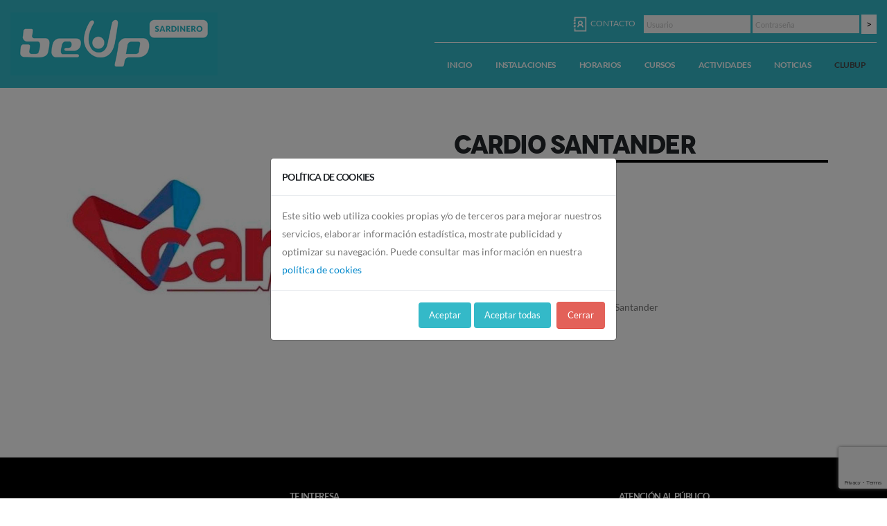

--- FILE ---
content_type: text/html; charset=UTF-8
request_url: https://www.centrosbeup.es/sardinero/promocion/cardio-santander
body_size: 5596
content:
<!DOCTYPE html>
<html lang="es-ES">
    <head>

    <!-- Google Tag Manager -->
<script src="https://www.centrosbeup.es/sardinero/public/themes/vendor/jquery/jquery.min.js?1.8.1" type="text/javascript"></script>
<script src="https://www.centrosbeup.es/sardinero/public/themes/vendor/jquery.cookie/jquery.cookie.min.js?1.8.1" type="text/javascript"></script>

<script>

function load_analytics(){
	(function(w,d,s,l,i){w[l]=w[l]||[];w[l].push({'gtm.start':
	    new Date().getTime(),event:'gtm.js'});var f=d.getElementsByTagName(s)[0],
	    j=d.createElement(s),dl=l!='dataLayer'?'&l='+l:'';j.async=true;j.src=
	    'https://www.googletagmanager.com/gtm.js?id='+i+dl;f.parentNode.insertBefore(j,f);
	    })(window,document,'script','dataLayer','GTM-MRRHH9S');
}

if ($.cookie('politica')){
	load_analytics();
} 
</script>
<!-- End Google Tag Manager -->

        <meta http-equiv="content-type" content="text/html;charset=UTF-8" />
        <meta http-equiv="X-UA-Compatible" content="IE=edge">
        <meta charset="UTF-8" />

        <title>Club Up. Descuentos y condiciones premium en beUp Sardinero</title>

        <!-- Mobile Metas -->
        <meta name="viewport" content="width=device-width, initial-scale=1, minimum-scale=1.0, shrink-to-fit=no">


        <link rel="icon" type="image/x-icon" href="https://www.centrosbeup.es/sardinero/favicon.ico" />

        <meta name="apple-mobile-web-app-capable" content="yes">
        <meta name="apple-touch-fullscreen" content="yes">
        <meta name="apple-mobile-web-app-status-bar-style" content="default">

        <meta content="Un completo gimnasio en frente a la playa de el Sardinero con estudio de pilates, pádel, tenis, entrenamientos personales y saunas." name="description" />
        
        <meta content="ZITELIA" name="author" />
        
        <link rel="canonical" href="https://www.centrosbeup.es/sardinero/promocion/cardio-santander" />
        
      
        <link href="https://www.centrosbeup.es/sardinero/public/themes/vendor/bootstrap/css/bootstrap.min.css?1.8.1" rel="stylesheet" type="text/css" />
<link href="https://www.centrosbeup.es/sardinero/public/themes/vendor/fontawesome-free/css/all.min.css?1.8.1" rel="stylesheet" type="text/css" />
<link href="https://www.centrosbeup.es/sardinero/public/themes/vendor/animate/animate.min.css?1.8.1" rel="stylesheet" type="text/css" media="screen" />
<link href="https://www.centrosbeup.es/sardinero/public/themes/vendor/simple-line-icons/css/simple-line-icons.min.css?1.8.1" rel="stylesheet" type="text/css" media="screen" />
<link href="https://www.centrosbeup.es/sardinero/public/themes/vendor/owl.carousel/assets/owl.carousel.min.css?1.8.1" rel="stylesheet" type="text/css" media="screen" />
<link href="https://www.centrosbeup.es/sardinero/public/themes/vendor/owl.carousel/assets/owl.theme.default.min.css?1.8.1" rel="stylesheet" type="text/css" media="screen" />
<link href="https://www.centrosbeup.es/sardinero/public/themes/vendor/magnific-popup/magnific-popup.min.css?1.8.1" rel="stylesheet" type="text/css" media="screen">
<link href="https://www.centrosbeup.es/sardinero/public/themes/vendor/select2/css/select2.css?1.8.1" rel="stylesheet" type="text/css" media="screen" />
<link href="https://www.centrosbeup.es/sardinero/public/themes/css/theme.css?1.8.1" rel="stylesheet" type="text/css">
<link href="https://www.centrosbeup.es/sardinero/public/themes/css/theme-elements.css?1.8.1" rel="stylesheet" type="text/css" class="main-stylesheet"/>
<link href="https://www.centrosbeup.es/sardinero/public/themes/vendor/rs-plugin/css/settings.css?1.8.1" rel="stylesheet" type="text/css" class="main-stylesheet" />
<link href="https://www.centrosbeup.es/sardinero/public/themes/vendor/rs-plugin/css/layers.css?1.8.1" rel="stylesheet" type="text/css" class="main-stylesheet" />
<link href="https://www.centrosbeup.es/sardinero/public/themes/vendor/rs-plugin/css/navigation.css?1.8.1" rel="stylesheet" type="text/css" class="main-stylesheet" />
<link href="https://www.centrosbeup.es/sardinero/public/themes/vendor/circle-flip-slideshow/css/component.css?1.8.1" rel="stylesheet" type="text/css" class="main-stylesheet" />
<link href="https://www.centrosbeup.es/sardinero/public/themes/vendor/datatables/media/css/select.dataTables.min.css?1.8.1" rel="stylesheet" type="text/css">
<link href="https://www.centrosbeup.es/sardinero/public/themes/css/skins/default.css?1.8.1" rel="stylesheet" type="text/css" class="main-stylesheet" />
<link href="https://www.centrosbeup.es/sardinero/public/themes/css/theme-blog.css?1.8.1" rel="stylesheet" type="text/css" class="main-stylesheet" />
<link href="https://www.centrosbeup.es/sardinero/public/themes/css/custom.css?1.8.1" rel="stylesheet" type="text/css" class="main-stylesheet" />



        <script src="https://www.centrosbeup.es/sardinero/public/themes/vendor/modernizr/modernizr.min.js" type="text/javascript"></script>
		
    <script src='https://www.google.com/recaptcha/api.js?render=6LdIbqMUAAAAAHN8GNaVoNHRQZSZRvLZ4FTUMxw2'></script>
	<script>
		grecaptcha.ready(function() {
		grecaptcha.execute('6LdIbqMUAAAAAHN8GNaVoNHRQZSZRvLZ4FTUMxw2', {action: 'formularioBeUpSardinero'}).then(function(token) {
			var recaptchaResponse = document.getElementById('recaptchaResponse');
			recaptchaResponse.value = token;
			});
		});
	</script>

    </head>
    <body>
	<!-- Google Tag Manager (noscript) -->
	<noscript><iframe src="https://www.googletagmanager.com/ns.html?id=GTM-MRRHH9S"
	height="0" width="0" style="display:none;visibility:hidden"></iframe></noscript>
	<!-- End Google Tag Manager (noscript) -->

<div class="body">
    <header id="header" data-plugin-options="{'stickyEnabled': true, 'stickyEnableOnBoxed': false, 'stickyEnableOnMobile': true, 'stickyStartAt': 40, 'stickySetTop': '-62px', 'stickyChangeLogo': true}">
        <div class="header-body cabecera-color-centro">
            <div class="header-container container">
                <div class="header-row">
                    <div class="header-column">
                        <div class="header-row">
                            <div class="header-logo">
                                <a href="https://www.centrosbeup.es/sardinero/">
                                    <img alt="Centro deportivo beUp Santander" width="299" height="91" data-sticky-width="207" data-sticky-height="63" data-sticky-top="43" src="https://www.centrosbeup.es/sardinero/public/img/header-logo-beup.png">
                                </a>
                            </div>
                        </div>
                    </div>
                    <div class="header-column justify-content-end">
                        <div class="header-row extra-options pt-3">
                            <nav class="header-nav-top">
								<ul class="nav nav-pills">
									
                                    
									<!-- Alta de Camps -->
									
									<!-- Inscripciones si está activo y si url tiene algo -->
									



									<li class="nav-item nav-item-anim-icon d-md-block pr-1" style="color:#fff;">
										<!-- no logueado -->
										<a class="header-link nav-link pl-0 header-icon-padding-right-left text-uppercase" href="https://www.centrosbeup.es/sardinero/contacto"><img alt="Contacto" src="https://www.centrosbeup.es/sardinero/public/img/header-icon-contact.png">&nbsp;&nbsp;Contacto</a>
									</li>

																		<li class="nav-item nav-item-anim-icon d-md-block pl-1">
										<form class="header-form" action="https://www.centrosbeup.es/sardinero/login-check" method="POST" style="margin-top:5px;">
											<input style="background-color:#2a2a2a;border:none;color:#bbb;" placeholder=" Usuario" type="text" name="dni" class="form-input" />
											<input style="background-color:#2a2a2a;border:none;color:#bbb;" placeholder=" Contraseña" type="password" name="password" class="form-input" required />
											<input class="header-form btn-header-form" name="submit" type="submit" value=">" />
										</form>
									</li>

									

																	</ul>
							</nav>
							
						
                            
                            
                        </div>

                        <div class="header-row">
                            <div class="header-nav pt-2">
                                <div class="header-nav-main header-nav-main-effect-1 header-nav-main-sub-effect-1">
                                    <nav class="collapse">
                                        <ul class="nav nav-pills" id="mainNav">
                                        	<li class="dropdown">
                                            	<a 	class="dropdown-item dropdown-toggle categoria-padre " href="https://www.centrosbeup.es/sardinero/"> 
                                            		Inicio <i class="fas fa-chevron-down"></i>
                                            	</a>
												
												<ul class="dropdown-menu">
												<li>
													<a class="dropdown-item" href="https://www.centrosbeup.es/">BeUp</a>
												</li>
											    												
		                							<li>
														<a class="dropdown-item" href="https://www.centrosbeup.es/santander/"> beUp Santander</a>
													</li>
										            												
		                							<li>
														<a class="dropdown-item" href="https://www.centrosbeup.es/burgos/"> beUp Burgos</a>
													</li>
										            												
		                							<li>
														<a class="dropdown-item" href="https://www.centrosbeup.es/bec/"> beUp BEC</a>
													</li>
										            									            </ul>	
											</li>
											<li class="">
												<a class="dropdown-item " href="https://www.centrosbeup.es/sardinero/instalaciones">
													Instalaciones	
												</a>
											</li>
											
											<li class="">
												<a class="dropdown-item " href="https://www.centrosbeup.es/sardinero/horarios">
													Horarios
												</a>
											</li>
													
											<li class="">
												<a class="dropdown-item "  href="https://www.centrosbeup.es/sardinero/cursos">
													Cursos
												</a>
											</li>
													
											<li class="">
												<a class="dropdown-item " href="https://www.centrosbeup.es/sardinero/actividades">
													Actividades 
												</a>
											</li>
													
																						
											<li class="">
												<a class="dropdown-item  "  href="https://www.centrosbeup.es/sardinero/noticias">
													Noticias 
												</a>
											</li>
											
											<li class="">
												<a class="dropdown-item active" href="https://www.centrosbeup.es/sardinero/club-up">
													ClubUp
												</a>
											</li>
											
											
											<li style="display: none;" class="option-only-menu-mobile">
												<a class="dropdown-item " href="https://www.centrosbeup.es/sardinero/contacto">
													Contacto 
												</a>
											</li>

																						
											
                                            
											<!-- Alta de Camps -->
											
												
														
																					
																							<li style="display:none;" class="option-only-menu-mobile">
													<a class="dropdown-item  " href="https://www.centrosbeup.es/sardinero/login">
														Iniciar sesión
													</a>
												</li>
																						
                                        </ul>
                                    </nav>
                                </div>

                                <button class="btn header-btn-collapse-nav" data-toggle="collapse" data-target=".header-nav-main nav">
                                    <i class="fas fa-bars"></i>
                                </button>
                            </div>
                        </div>
                    </div>
                </div>
            </div>
        </div>
	</header>
	


	<script type="text/javascript">
		$(function() {
			$('#loginModal').modal('show');
		});
	</script>
<div role="main" class="main shop py-4">

    <div class="container activity-detail" style="padding-top:5vh;padding-bottom:7vh;">
        <div class="row" data-appear-animation="fadeIn">
            <div class="col-lg-6">

                <div class="owl-carousel owl-theme" data-plugin-options="{'items': 1}">
                    <div>
                        <img 
                        	src="https://www.centrosbeup.es/sardinero/..\multimedia/2022/11/custom_–_21.jpg"
                        	alt="" class="img-fluid"
                        >
                    </div>
                </div>
            </div>

            <div class="col-lg-6" data-appear-animation="fadeIn">
                <div class="summary entry-summary">
                    <h1 class="mt-0 mb-0 font-weight-bold">Cardio Santander</h1>
					<hr style="background:#020202!important;margin-top:0px;margin-bottom:10px;height:4px;" />
                    <!--
                    <div class="review-num">
                                            </div>
					-->
					<p class="mt-2 mb-4"></p>
                    
                                            <h4 class="mt-4 mb-0 font-weight-bold">Descuentos</h4> 
                                                    <p class="pulsera-clasica mt-1 mb-0">
                                <i class="fa fa-trophy" aria-hidden="true"></i> <strong>Pulsera CLASSIC:</strong> 5%                            </p>
                                                                            <p class="pulsera-premium mt-1 mb-0"> 
                                <i class="fa fa-trophy" aria-hidden="true"></i> <strong>Pulsera PREMIUM:</strong> 10%                            </p>
                                                                            <p class="pulsera-exclusiva mt-1 mb-0"> 
                                <i class="fa fa-trophy" aria-hidden="true"></i> <strong>Pulsera EXCLUSIVE:</strong> 10%                            </p>
                                             

                                            <h4 class="mt-4 mb-0 font-weight-bold">Más información</h4> 
                                                    <p class="address mt-1 mb-0">
                                <i class="fas fa-map-marker-alt top-6"></i>  C/Juan de Herrera nº2, 2izq, 39002 Santander                            </p>
                                                    
                                                    <p class="website mt-1">
                                <i class="fa fa-desktop" aria-hidden="true"></i>  <a href="http://cardiosantander.com/" target="_blank" rel="nofollow">http://cardiosantander.com/</a>
                            </p>
                                             
                        
				</div>
            </div>
        </div>
    </div>
</div>
<footer id="footer" class="border-0">
	<div class="container py-2">
		<div class="row justify-content-md-center py-4 mt-3 align-self-center">
			<div class="col-md-12 col-lg-3 d-flex align-items-center justify-content-center justify-content-lg-start mb-5 mb-lg-0 z-visibility-mobile">
                <a  href="https://www.centrosbeup.es/sardinero/"><img alt="{beup}" width="171" height="63" src="https://www.centrosbeup.es/sardinero/public/img/footer-logo-beup.png"></a>
			</div>
			<div class="col-md-8 col-lg-5 align-self-center">
				<h5 class="text-3 mb-3">Te interesa</h5>
				<div class="row">
					<div class="col-6 col-md-4 mb-5 mb-lg-0">
						<ul class="list list-icons list-icons-sm">
							<li><i class="fas fa-angle-right"></i><a  href="https://www.centrosbeup.es/sardinero/quienes-somos" class="link-hover-style-1 ml-1">Quiénes somos</a></li>
							<li><i class="fas fa-angle-right"></i><a href="https://www.centrosbeup.es/sardinero/preguntas-frecuentes" class="link-hover-style-1 ml-1">Ayuda</a></li>
						</ul>
					</div>
					<div class="col-6 col-md-4 mb-5 mb-lg-0">
						<ul class="list list-icons list-icons-sm">
							<li><i class="fas fa-angle-right"></i><a href="https://beup-sardinero.deporsite.net/reserva-pistas" rel="nofollow" target="_blank" class="link-hover-style-1 ml-1">Reserva pistas</a></li>
							<li><i class="fas fa-angle-right"></i><a href="https://beup-santander.deporsite.net/reserva-actividades"  rel="nofollow" target="_blank" class="link-hover-style-1 ml-1">Reserva actividades</a></li>
							<li><i class="fas fa-angle-right"></i><a href="https://www.centrosbeup.es/public/REGLAMENTO-DE-SOCIOS-BEUP-23-06.pdf" class="link-hover-style-1 ml-1" target="_blank" rel="noopener noreferrer">Normativa de centro</a></li>
						</ul>
					</div>
					<div class="col-6 col-md-4 mb-5 mb-lg-0">
						<ul class="list list-icons list-icons-sm">
							<li><i class="fas fa-angle-right"></i><a href="https://www.centrosbeup.es/trabaja-con-nosotros" rel="nofollow" target="_blank"  class="link-hover-style-1 ml-1">Trabaja con nosotros</a></li>
							<li><i class="fas fa-angle-right"></i><a href="https://www.centrosbeup.es/sardinero/club-up" class="link-hover-style-1 ml-1">ClubUp</a></li>
						</ul>
					</div>
				</div>
			</div>
			<div class="col-md-4 col-lg-3 mb-2 mb-lg-0">
				<h5 class="text-3 mb-2 pb-1">ATENCIÓN AL PÚBLICO</h5>
				<p class="text-8 text-color-light font-weight-bold mb-2">942 32 48 02</p>

				<ul class="social-icons mt-4">
					<li class="social-icons-facebook mr-2"><a rel="nofollow noopener noreferrer" href="https://www.facebook.com/beupsardinero" target="_blank" title="Facebook"><i class="fab fa-facebook-f rrss-footer"></i></a></li>
					<li class="social-icons-twitter mr-2"><a rel="nofollow noopener noreferrer" href="https://www.instagram.com/beupsardinero/" target="_blank" title="Instagram"><i class="fab fa-instagram rrss-footer"></i></a></li>
					<li class="social-icons-linkedin mr-2"><a rel="nofollow noopener noreferrer" href="https://www.linkedin.com/company/centrosbeup/" target="_blank" title="Linkedin"><i class="fab fa-linkedin-in rrss-footer"></i></a></li>
				</ul>
			</div>
		</div>
	</div>
	
	<!-- 3 centros --> 
	<div class="container-fluid">
		<div class="row">
			<div class="col-lg-4 col-md-12 px-md-1 mb-lg-3 appear-animation animated fadeInDownShorter appear-animation-visible div-centros-be-up" 
				data-appear-animation="fadeInDownShorter" data-appear-animation-delay="600" 
				style="animation-delay: 600ms;">
				<div class="h-100 centro-beup-sardinero" style="background-size:cover;background-position:center center;background-image:url(https://www.centrosbeup.es/sardinero/public/img/home/bg-centro-santander.jpg">
					<a href="https://www.centrosbeup.es/santander/">
						<div class="informacion-centro py-4 px-4">
							<img class="img-fluid"
								src=https://www.centrosbeup.es/sardinero/public/img/home/home-centro-beup-santander.png>
							<br> <a href="https://www.centrosbeup.es/santander/" 
								class="d-inline-flex align-items-center btn btn-beup-b font-weight-bold px-2 btn-py-1 text-1 rounded">
								<span class="text-2 px-2 py-1">VER MÁS</span>
							</a>
						</div>
					</a>
				</div>
			</div>
			<div class="col-lg-4 col-md-12 px-md-1 mb-lg-3 appear-animation animated fadeInDownShorter appear-animation-visible div-centros-be-up" 
				data-appear-animation="fadeInDownShorter" data-appear-animation-delay="600" 
				style="animation-delay: 600ms;">
				<div class="h-100 centro-beup-burgos" style="background-size:cover;background-position:center center;background-image:url(https://www.centrosbeup.es/sardinero/public/img/home/bg-centro-burgos.jpg">
					<a href="https://www.centrosbeup.es/burgos/">
						<div class="informacion-centro py-4 px-4">
							<img class="img-fluid"
								src=https://www.centrosbeup.es/sardinero/public/img/home/home-centro-beup-burgos.png>
							
							<br> 
							<a href="https://www.centrosbeup.es/burgos/"
								class="d-inline-flex align-items-center btn btn-beup-b font-weight-bold px-2 btn-py-1 text-1 rounded">
								<span class="text-2 px-2 py-1">VER MÁS</span>
							</a>
						</div>
					</a>
				</div>
			</div>
			<div class="col-lg-4 col-md-12 px-md-1 mb-md-1 mb-lg-3 appear-animation animated fadeInDownShorter appear-animation-visible div-centros-be-up" 
			data-appear-animation="fadeInDownShorter" data-appear-animation-delay="600" 
			style="animation-delay: 600ms;">
				<div class="h-100 centro-beup-bec" style="background-size:cover;background-position:center center;background-image:url(https://www.centrosbeup.es/sardinero/public/img/home/bg-centro-bec.jpg">
					<a href="https://www.centrosbeup.es/bec/">
						<div class="informacion-centro py-4 px-4">
							<img class="img-fluid"
								src=https://www.centrosbeup.es/sardinero/public/img/home/home-centro-beup-bec.png>
							<br> 
							<a href="https://www.centrosbeup.es/bec/"
								class="d-inline-flex align-items-center btn btn-beup-b font-weight-bold px-2 btn-py-1 text-1 rounded">
								<span class="text-2 px-2 py-1">VER MÁS</span>
							</a>
						</div>
					</a>
				</div>
			</div>
		</div>
	</div>
	


	<div class="footer-copyright footer-copyright-style-2 background-transparent footer-top-light-border">
		<div class="container py-2">
			<div class="row">
				<div class="col d-flex align-items-center justify-content-center mb-4 mb-lg-0 enlaces-footer">
					<a href="https://www.centrosbeup.es/sardinero/politica-de-privacidad">POLÍTICA DE PRIVACIDAD</a>&nbsp;&nbsp;&nbsp;|&nbsp;&nbsp;&nbsp;<a href="https://www.centrosbeup.es/sardinero/politica-de-cookies">POLÍTICA DE COOKIES</a>&nbsp;&nbsp;&nbsp;|&nbsp;&nbsp;&nbsp;<a href="https://www.centrosbeup.es/sardinero/terminos-y-condiciones">TÉRMINOS Y CONDICIONES</a>&nbsp;&nbsp;&nbsp;|&nbsp;&nbsp;&nbsp;<a href="https://www.centrosbeup.es/sardinero/acerca-de">ACERCA DE</a> 
				</div>
			</div>
		</div>
	</div>
</footer>

<div class="modal fade in" id="exampleModalCenter" tabindex="-1" role="dialog" aria-labelledby="exampleModalCenterTitle" aria-hidden="true">
    <div class="modal-dialog modal-dialog-centered" role="document">
        <div class="modal-content">
            <div class="modal-header">
                <h5 class="modal-title" id="exampleModalLongTitle">Política de cookies</h5>

            </div>
            <div class="modal-body">
               Este sitio web utiliza cookies propias y/o de terceros para mejorar nuestros servicios, elaborar información estadística, mostrate publicidad y optimizar su navegación. Puede consultar mas información en nuestra  <a href="https://www.centrosbeup.es/sardinero/politica-de-cookies"> política de cookies</a> 
               
            </div>
            <div class="modal-footer">
				<button class="btn btn-primary" onclick="close_modal(COOKIES_FUNCTIONAL)">Aceptar</button>
				<button class="btn btn-primary" onclick="close_modal(COOKIES_ALL)">Aceptar todas</button>
				<button class="btn btn-secondary" onclick="close_modal()">Cerrar</button>
                            </div>
        </div>
    </div>
</div>

        <script src="https://www.centrosbeup.es/sardinero/public/themes/vendor/jquery.appear/jquery.appear.min.js?1.8.1" type="text/javascript"></script>
<script src="https://www.centrosbeup.es/sardinero/public/themes/vendor/jquery.easing/jquery.easing.min.js?1.8.1" type="text/javascript"></script>
<script src="https://www.centrosbeup.es/sardinero/public/themes/vendor/popper/umd/popper.min.js?1.8.1" type="text/javascript"></script>
<script src="https://www.centrosbeup.es/sardinero/public/themes/vendor/bootstrap/js/bootstrap.min.js?1.8.1" type="text/javascript"></script>
<script src="https://www.centrosbeup.es/sardinero/public/themes/vendor/common/common.min.js?1.8.1" type="text/javascript"></script>
<script src="https://www.centrosbeup.es/sardinero/public/themes/vendor/jquery.validation/jquery.validate.min.js?1.8.1" type="text/javascript"></script>
<script src="https://www.centrosbeup.es/sardinero/public/themes/vendor/jquery.validation/localization/messages_es.js?1.8.1" type="text/javascript"></script>
<script src="https://www.centrosbeup.es/sardinero/public/themes/vendor/jquery.easy-pie-chart/jquery.easypiechart.min.js?1.8.1" type="text/javascript"></script>
<script src="https://www.centrosbeup.es/sardinero/public/themes/vendor/jquery.gmap/jquery.gmap.min.js?1.8.1" type="text/javascript"></script>
<script src="https://www.centrosbeup.es/sardinero/public/themes/vendor/jquery.lazyload/jquery.lazyload.min.js?1.8.1" type="text/javascript"></script>
<script src="https://www.centrosbeup.es/sardinero/public/themes/vendor/isotope/jquery.isotope.min.js?1.8.1" type="text/javascript"></script>
<script src="https://www.centrosbeup.es/sardinero/public/themes/vendor/owl.carousel/owl.carousel.min.js?1.8.1" type="text/javascript"></script>
<script src="https://www.centrosbeup.es/sardinero/public/themes/vendor/select2/js/select2.min.js?1.8.1" type="text/javascript"></script>
<script src="https://www.centrosbeup.es/sardinero/public/themes/vendor/select2/js/i18n/es.js?1.8.1" type="text/javascript"></script>
<script src="https://www.centrosbeup.es/sardinero/public/themes/vendor/magnific-popup/jquery.magnific-popup.min.js?1.8.1" type="text/javascript"></script>
<script src="https://www.centrosbeup.es/sardinero/public/themes/vendor/vide/jquery.vide.min.js?1.8.1" type="text/javascript"></script>
<script src="https://www.centrosbeup.es/sardinero/public/themes/vendor/vivus/vivus.min.js?1.8.1" type="text/javascript"></script>
<script src="https://www.centrosbeup.es/sardinero/public/themes/js/theme.js?1.8.1" type="text/javascript"></script>
<script src="https://www.centrosbeup.es/sardinero/public/themes/vendor/datatables/media/js/jquery.dataTables.min.js?1.8.1" type="text/javascript"></script>
<script src="https://www.centrosbeup.es/sardinero/public/themes/vendor/datatables/media/js/dataTables.select.min.js?1.8.1" type="text/javascript"></script>
<script src="https://www.centrosbeup.es/sardinero/public/themes/vendor/datatables/media/js/dataTables.bootstrap4.min.js?1.8.1" type="text/javascript"></script>
<script src="https://www.centrosbeup.es/sardinero/public/themes/vendor/rs-plugin/js/jquery.themepunch.tools.min.js?1.8.1" type="text/javascript"></script>
<script src="https://www.centrosbeup.es/sardinero/public/themes/vendor/rs-plugin/js/jquery.themepunch.revolution.min.js?1.8.1" type="text/javascript"></script>
<script src="https://www.centrosbeup.es/sardinero/public/themes/vendor/circle-flip-slideshow/js/jquery.flipshow.min.js?1.8.1" type="text/javascript"></script>
<script src="https://www.centrosbeup.es/sardinero/public/themes/js/views/view.home.js?1.8.1" type="text/javascript"></script>

        <script src="https://www.centrosbeup.es/sardinero/public/themes/js/custom.js?1.8.1" type="text/javascript"></script>
<script src="https://www.centrosbeup.es/sardinero/public/themes/js/theme.init.js?1.8.1" type="text/javascript"></script>
<script src="https://www.centrosbeup.es/sardinero/public/themes/js/examples/examples.demos.js?1.8.1" type="text/javascript"></script>

                <script src="https://www.google.com/recaptcha/api.js?render=6LdIbqMUAAAAAHN8GNaVoNHRQZSZRvLZ4FTUMxw2"></script>
        
        <!-- 
		<script type="text/javascript">
		    $(window).on('load',function(){
		        		        $('#exampleModalCenter').modal('show');
		        		    });
		</script>
		-->
		<script type="text/javascript">
	
			const COOKIES_FUNCTIONAL = 'functional';
   			const COOKIES_ALL = 'all';

			if (!$.cookie('politica')){
				$('#exampleModalCenter').modal('show');
			}
    
			function close_modal(cookies_accepted = ''){

				if (cookies_accepted == COOKIES_FUNCTIONAL || cookies_accepted == COOKIES_ALL) {
					$.cookie("politica","1",{expires: 2});
				}
				
				if (cookies_accepted == COOKIES_ALL) {
					load_analytics();
				}

				$('#exampleModalCenter').modal('hide');
			}

		</script>	
        
    </body>
</html>

--- FILE ---
content_type: text/html; charset=utf-8
request_url: https://www.google.com/recaptcha/api2/anchor?ar=1&k=6LdIbqMUAAAAAHN8GNaVoNHRQZSZRvLZ4FTUMxw2&co=aHR0cHM6Ly93d3cuY2VudHJvc2JldXAuZXM6NDQz&hl=en&v=PoyoqOPhxBO7pBk68S4YbpHZ&size=invisible&anchor-ms=20000&execute-ms=30000&cb=tw2awk642188
body_size: 48834
content:
<!DOCTYPE HTML><html dir="ltr" lang="en"><head><meta http-equiv="Content-Type" content="text/html; charset=UTF-8">
<meta http-equiv="X-UA-Compatible" content="IE=edge">
<title>reCAPTCHA</title>
<style type="text/css">
/* cyrillic-ext */
@font-face {
  font-family: 'Roboto';
  font-style: normal;
  font-weight: 400;
  font-stretch: 100%;
  src: url(//fonts.gstatic.com/s/roboto/v48/KFO7CnqEu92Fr1ME7kSn66aGLdTylUAMa3GUBHMdazTgWw.woff2) format('woff2');
  unicode-range: U+0460-052F, U+1C80-1C8A, U+20B4, U+2DE0-2DFF, U+A640-A69F, U+FE2E-FE2F;
}
/* cyrillic */
@font-face {
  font-family: 'Roboto';
  font-style: normal;
  font-weight: 400;
  font-stretch: 100%;
  src: url(//fonts.gstatic.com/s/roboto/v48/KFO7CnqEu92Fr1ME7kSn66aGLdTylUAMa3iUBHMdazTgWw.woff2) format('woff2');
  unicode-range: U+0301, U+0400-045F, U+0490-0491, U+04B0-04B1, U+2116;
}
/* greek-ext */
@font-face {
  font-family: 'Roboto';
  font-style: normal;
  font-weight: 400;
  font-stretch: 100%;
  src: url(//fonts.gstatic.com/s/roboto/v48/KFO7CnqEu92Fr1ME7kSn66aGLdTylUAMa3CUBHMdazTgWw.woff2) format('woff2');
  unicode-range: U+1F00-1FFF;
}
/* greek */
@font-face {
  font-family: 'Roboto';
  font-style: normal;
  font-weight: 400;
  font-stretch: 100%;
  src: url(//fonts.gstatic.com/s/roboto/v48/KFO7CnqEu92Fr1ME7kSn66aGLdTylUAMa3-UBHMdazTgWw.woff2) format('woff2');
  unicode-range: U+0370-0377, U+037A-037F, U+0384-038A, U+038C, U+038E-03A1, U+03A3-03FF;
}
/* math */
@font-face {
  font-family: 'Roboto';
  font-style: normal;
  font-weight: 400;
  font-stretch: 100%;
  src: url(//fonts.gstatic.com/s/roboto/v48/KFO7CnqEu92Fr1ME7kSn66aGLdTylUAMawCUBHMdazTgWw.woff2) format('woff2');
  unicode-range: U+0302-0303, U+0305, U+0307-0308, U+0310, U+0312, U+0315, U+031A, U+0326-0327, U+032C, U+032F-0330, U+0332-0333, U+0338, U+033A, U+0346, U+034D, U+0391-03A1, U+03A3-03A9, U+03B1-03C9, U+03D1, U+03D5-03D6, U+03F0-03F1, U+03F4-03F5, U+2016-2017, U+2034-2038, U+203C, U+2040, U+2043, U+2047, U+2050, U+2057, U+205F, U+2070-2071, U+2074-208E, U+2090-209C, U+20D0-20DC, U+20E1, U+20E5-20EF, U+2100-2112, U+2114-2115, U+2117-2121, U+2123-214F, U+2190, U+2192, U+2194-21AE, U+21B0-21E5, U+21F1-21F2, U+21F4-2211, U+2213-2214, U+2216-22FF, U+2308-230B, U+2310, U+2319, U+231C-2321, U+2336-237A, U+237C, U+2395, U+239B-23B7, U+23D0, U+23DC-23E1, U+2474-2475, U+25AF, U+25B3, U+25B7, U+25BD, U+25C1, U+25CA, U+25CC, U+25FB, U+266D-266F, U+27C0-27FF, U+2900-2AFF, U+2B0E-2B11, U+2B30-2B4C, U+2BFE, U+3030, U+FF5B, U+FF5D, U+1D400-1D7FF, U+1EE00-1EEFF;
}
/* symbols */
@font-face {
  font-family: 'Roboto';
  font-style: normal;
  font-weight: 400;
  font-stretch: 100%;
  src: url(//fonts.gstatic.com/s/roboto/v48/KFO7CnqEu92Fr1ME7kSn66aGLdTylUAMaxKUBHMdazTgWw.woff2) format('woff2');
  unicode-range: U+0001-000C, U+000E-001F, U+007F-009F, U+20DD-20E0, U+20E2-20E4, U+2150-218F, U+2190, U+2192, U+2194-2199, U+21AF, U+21E6-21F0, U+21F3, U+2218-2219, U+2299, U+22C4-22C6, U+2300-243F, U+2440-244A, U+2460-24FF, U+25A0-27BF, U+2800-28FF, U+2921-2922, U+2981, U+29BF, U+29EB, U+2B00-2BFF, U+4DC0-4DFF, U+FFF9-FFFB, U+10140-1018E, U+10190-1019C, U+101A0, U+101D0-101FD, U+102E0-102FB, U+10E60-10E7E, U+1D2C0-1D2D3, U+1D2E0-1D37F, U+1F000-1F0FF, U+1F100-1F1AD, U+1F1E6-1F1FF, U+1F30D-1F30F, U+1F315, U+1F31C, U+1F31E, U+1F320-1F32C, U+1F336, U+1F378, U+1F37D, U+1F382, U+1F393-1F39F, U+1F3A7-1F3A8, U+1F3AC-1F3AF, U+1F3C2, U+1F3C4-1F3C6, U+1F3CA-1F3CE, U+1F3D4-1F3E0, U+1F3ED, U+1F3F1-1F3F3, U+1F3F5-1F3F7, U+1F408, U+1F415, U+1F41F, U+1F426, U+1F43F, U+1F441-1F442, U+1F444, U+1F446-1F449, U+1F44C-1F44E, U+1F453, U+1F46A, U+1F47D, U+1F4A3, U+1F4B0, U+1F4B3, U+1F4B9, U+1F4BB, U+1F4BF, U+1F4C8-1F4CB, U+1F4D6, U+1F4DA, U+1F4DF, U+1F4E3-1F4E6, U+1F4EA-1F4ED, U+1F4F7, U+1F4F9-1F4FB, U+1F4FD-1F4FE, U+1F503, U+1F507-1F50B, U+1F50D, U+1F512-1F513, U+1F53E-1F54A, U+1F54F-1F5FA, U+1F610, U+1F650-1F67F, U+1F687, U+1F68D, U+1F691, U+1F694, U+1F698, U+1F6AD, U+1F6B2, U+1F6B9-1F6BA, U+1F6BC, U+1F6C6-1F6CF, U+1F6D3-1F6D7, U+1F6E0-1F6EA, U+1F6F0-1F6F3, U+1F6F7-1F6FC, U+1F700-1F7FF, U+1F800-1F80B, U+1F810-1F847, U+1F850-1F859, U+1F860-1F887, U+1F890-1F8AD, U+1F8B0-1F8BB, U+1F8C0-1F8C1, U+1F900-1F90B, U+1F93B, U+1F946, U+1F984, U+1F996, U+1F9E9, U+1FA00-1FA6F, U+1FA70-1FA7C, U+1FA80-1FA89, U+1FA8F-1FAC6, U+1FACE-1FADC, U+1FADF-1FAE9, U+1FAF0-1FAF8, U+1FB00-1FBFF;
}
/* vietnamese */
@font-face {
  font-family: 'Roboto';
  font-style: normal;
  font-weight: 400;
  font-stretch: 100%;
  src: url(//fonts.gstatic.com/s/roboto/v48/KFO7CnqEu92Fr1ME7kSn66aGLdTylUAMa3OUBHMdazTgWw.woff2) format('woff2');
  unicode-range: U+0102-0103, U+0110-0111, U+0128-0129, U+0168-0169, U+01A0-01A1, U+01AF-01B0, U+0300-0301, U+0303-0304, U+0308-0309, U+0323, U+0329, U+1EA0-1EF9, U+20AB;
}
/* latin-ext */
@font-face {
  font-family: 'Roboto';
  font-style: normal;
  font-weight: 400;
  font-stretch: 100%;
  src: url(//fonts.gstatic.com/s/roboto/v48/KFO7CnqEu92Fr1ME7kSn66aGLdTylUAMa3KUBHMdazTgWw.woff2) format('woff2');
  unicode-range: U+0100-02BA, U+02BD-02C5, U+02C7-02CC, U+02CE-02D7, U+02DD-02FF, U+0304, U+0308, U+0329, U+1D00-1DBF, U+1E00-1E9F, U+1EF2-1EFF, U+2020, U+20A0-20AB, U+20AD-20C0, U+2113, U+2C60-2C7F, U+A720-A7FF;
}
/* latin */
@font-face {
  font-family: 'Roboto';
  font-style: normal;
  font-weight: 400;
  font-stretch: 100%;
  src: url(//fonts.gstatic.com/s/roboto/v48/KFO7CnqEu92Fr1ME7kSn66aGLdTylUAMa3yUBHMdazQ.woff2) format('woff2');
  unicode-range: U+0000-00FF, U+0131, U+0152-0153, U+02BB-02BC, U+02C6, U+02DA, U+02DC, U+0304, U+0308, U+0329, U+2000-206F, U+20AC, U+2122, U+2191, U+2193, U+2212, U+2215, U+FEFF, U+FFFD;
}
/* cyrillic-ext */
@font-face {
  font-family: 'Roboto';
  font-style: normal;
  font-weight: 500;
  font-stretch: 100%;
  src: url(//fonts.gstatic.com/s/roboto/v48/KFO7CnqEu92Fr1ME7kSn66aGLdTylUAMa3GUBHMdazTgWw.woff2) format('woff2');
  unicode-range: U+0460-052F, U+1C80-1C8A, U+20B4, U+2DE0-2DFF, U+A640-A69F, U+FE2E-FE2F;
}
/* cyrillic */
@font-face {
  font-family: 'Roboto';
  font-style: normal;
  font-weight: 500;
  font-stretch: 100%;
  src: url(//fonts.gstatic.com/s/roboto/v48/KFO7CnqEu92Fr1ME7kSn66aGLdTylUAMa3iUBHMdazTgWw.woff2) format('woff2');
  unicode-range: U+0301, U+0400-045F, U+0490-0491, U+04B0-04B1, U+2116;
}
/* greek-ext */
@font-face {
  font-family: 'Roboto';
  font-style: normal;
  font-weight: 500;
  font-stretch: 100%;
  src: url(//fonts.gstatic.com/s/roboto/v48/KFO7CnqEu92Fr1ME7kSn66aGLdTylUAMa3CUBHMdazTgWw.woff2) format('woff2');
  unicode-range: U+1F00-1FFF;
}
/* greek */
@font-face {
  font-family: 'Roboto';
  font-style: normal;
  font-weight: 500;
  font-stretch: 100%;
  src: url(//fonts.gstatic.com/s/roboto/v48/KFO7CnqEu92Fr1ME7kSn66aGLdTylUAMa3-UBHMdazTgWw.woff2) format('woff2');
  unicode-range: U+0370-0377, U+037A-037F, U+0384-038A, U+038C, U+038E-03A1, U+03A3-03FF;
}
/* math */
@font-face {
  font-family: 'Roboto';
  font-style: normal;
  font-weight: 500;
  font-stretch: 100%;
  src: url(//fonts.gstatic.com/s/roboto/v48/KFO7CnqEu92Fr1ME7kSn66aGLdTylUAMawCUBHMdazTgWw.woff2) format('woff2');
  unicode-range: U+0302-0303, U+0305, U+0307-0308, U+0310, U+0312, U+0315, U+031A, U+0326-0327, U+032C, U+032F-0330, U+0332-0333, U+0338, U+033A, U+0346, U+034D, U+0391-03A1, U+03A3-03A9, U+03B1-03C9, U+03D1, U+03D5-03D6, U+03F0-03F1, U+03F4-03F5, U+2016-2017, U+2034-2038, U+203C, U+2040, U+2043, U+2047, U+2050, U+2057, U+205F, U+2070-2071, U+2074-208E, U+2090-209C, U+20D0-20DC, U+20E1, U+20E5-20EF, U+2100-2112, U+2114-2115, U+2117-2121, U+2123-214F, U+2190, U+2192, U+2194-21AE, U+21B0-21E5, U+21F1-21F2, U+21F4-2211, U+2213-2214, U+2216-22FF, U+2308-230B, U+2310, U+2319, U+231C-2321, U+2336-237A, U+237C, U+2395, U+239B-23B7, U+23D0, U+23DC-23E1, U+2474-2475, U+25AF, U+25B3, U+25B7, U+25BD, U+25C1, U+25CA, U+25CC, U+25FB, U+266D-266F, U+27C0-27FF, U+2900-2AFF, U+2B0E-2B11, U+2B30-2B4C, U+2BFE, U+3030, U+FF5B, U+FF5D, U+1D400-1D7FF, U+1EE00-1EEFF;
}
/* symbols */
@font-face {
  font-family: 'Roboto';
  font-style: normal;
  font-weight: 500;
  font-stretch: 100%;
  src: url(//fonts.gstatic.com/s/roboto/v48/KFO7CnqEu92Fr1ME7kSn66aGLdTylUAMaxKUBHMdazTgWw.woff2) format('woff2');
  unicode-range: U+0001-000C, U+000E-001F, U+007F-009F, U+20DD-20E0, U+20E2-20E4, U+2150-218F, U+2190, U+2192, U+2194-2199, U+21AF, U+21E6-21F0, U+21F3, U+2218-2219, U+2299, U+22C4-22C6, U+2300-243F, U+2440-244A, U+2460-24FF, U+25A0-27BF, U+2800-28FF, U+2921-2922, U+2981, U+29BF, U+29EB, U+2B00-2BFF, U+4DC0-4DFF, U+FFF9-FFFB, U+10140-1018E, U+10190-1019C, U+101A0, U+101D0-101FD, U+102E0-102FB, U+10E60-10E7E, U+1D2C0-1D2D3, U+1D2E0-1D37F, U+1F000-1F0FF, U+1F100-1F1AD, U+1F1E6-1F1FF, U+1F30D-1F30F, U+1F315, U+1F31C, U+1F31E, U+1F320-1F32C, U+1F336, U+1F378, U+1F37D, U+1F382, U+1F393-1F39F, U+1F3A7-1F3A8, U+1F3AC-1F3AF, U+1F3C2, U+1F3C4-1F3C6, U+1F3CA-1F3CE, U+1F3D4-1F3E0, U+1F3ED, U+1F3F1-1F3F3, U+1F3F5-1F3F7, U+1F408, U+1F415, U+1F41F, U+1F426, U+1F43F, U+1F441-1F442, U+1F444, U+1F446-1F449, U+1F44C-1F44E, U+1F453, U+1F46A, U+1F47D, U+1F4A3, U+1F4B0, U+1F4B3, U+1F4B9, U+1F4BB, U+1F4BF, U+1F4C8-1F4CB, U+1F4D6, U+1F4DA, U+1F4DF, U+1F4E3-1F4E6, U+1F4EA-1F4ED, U+1F4F7, U+1F4F9-1F4FB, U+1F4FD-1F4FE, U+1F503, U+1F507-1F50B, U+1F50D, U+1F512-1F513, U+1F53E-1F54A, U+1F54F-1F5FA, U+1F610, U+1F650-1F67F, U+1F687, U+1F68D, U+1F691, U+1F694, U+1F698, U+1F6AD, U+1F6B2, U+1F6B9-1F6BA, U+1F6BC, U+1F6C6-1F6CF, U+1F6D3-1F6D7, U+1F6E0-1F6EA, U+1F6F0-1F6F3, U+1F6F7-1F6FC, U+1F700-1F7FF, U+1F800-1F80B, U+1F810-1F847, U+1F850-1F859, U+1F860-1F887, U+1F890-1F8AD, U+1F8B0-1F8BB, U+1F8C0-1F8C1, U+1F900-1F90B, U+1F93B, U+1F946, U+1F984, U+1F996, U+1F9E9, U+1FA00-1FA6F, U+1FA70-1FA7C, U+1FA80-1FA89, U+1FA8F-1FAC6, U+1FACE-1FADC, U+1FADF-1FAE9, U+1FAF0-1FAF8, U+1FB00-1FBFF;
}
/* vietnamese */
@font-face {
  font-family: 'Roboto';
  font-style: normal;
  font-weight: 500;
  font-stretch: 100%;
  src: url(//fonts.gstatic.com/s/roboto/v48/KFO7CnqEu92Fr1ME7kSn66aGLdTylUAMa3OUBHMdazTgWw.woff2) format('woff2');
  unicode-range: U+0102-0103, U+0110-0111, U+0128-0129, U+0168-0169, U+01A0-01A1, U+01AF-01B0, U+0300-0301, U+0303-0304, U+0308-0309, U+0323, U+0329, U+1EA0-1EF9, U+20AB;
}
/* latin-ext */
@font-face {
  font-family: 'Roboto';
  font-style: normal;
  font-weight: 500;
  font-stretch: 100%;
  src: url(//fonts.gstatic.com/s/roboto/v48/KFO7CnqEu92Fr1ME7kSn66aGLdTylUAMa3KUBHMdazTgWw.woff2) format('woff2');
  unicode-range: U+0100-02BA, U+02BD-02C5, U+02C7-02CC, U+02CE-02D7, U+02DD-02FF, U+0304, U+0308, U+0329, U+1D00-1DBF, U+1E00-1E9F, U+1EF2-1EFF, U+2020, U+20A0-20AB, U+20AD-20C0, U+2113, U+2C60-2C7F, U+A720-A7FF;
}
/* latin */
@font-face {
  font-family: 'Roboto';
  font-style: normal;
  font-weight: 500;
  font-stretch: 100%;
  src: url(//fonts.gstatic.com/s/roboto/v48/KFO7CnqEu92Fr1ME7kSn66aGLdTylUAMa3yUBHMdazQ.woff2) format('woff2');
  unicode-range: U+0000-00FF, U+0131, U+0152-0153, U+02BB-02BC, U+02C6, U+02DA, U+02DC, U+0304, U+0308, U+0329, U+2000-206F, U+20AC, U+2122, U+2191, U+2193, U+2212, U+2215, U+FEFF, U+FFFD;
}
/* cyrillic-ext */
@font-face {
  font-family: 'Roboto';
  font-style: normal;
  font-weight: 900;
  font-stretch: 100%;
  src: url(//fonts.gstatic.com/s/roboto/v48/KFO7CnqEu92Fr1ME7kSn66aGLdTylUAMa3GUBHMdazTgWw.woff2) format('woff2');
  unicode-range: U+0460-052F, U+1C80-1C8A, U+20B4, U+2DE0-2DFF, U+A640-A69F, U+FE2E-FE2F;
}
/* cyrillic */
@font-face {
  font-family: 'Roboto';
  font-style: normal;
  font-weight: 900;
  font-stretch: 100%;
  src: url(//fonts.gstatic.com/s/roboto/v48/KFO7CnqEu92Fr1ME7kSn66aGLdTylUAMa3iUBHMdazTgWw.woff2) format('woff2');
  unicode-range: U+0301, U+0400-045F, U+0490-0491, U+04B0-04B1, U+2116;
}
/* greek-ext */
@font-face {
  font-family: 'Roboto';
  font-style: normal;
  font-weight: 900;
  font-stretch: 100%;
  src: url(//fonts.gstatic.com/s/roboto/v48/KFO7CnqEu92Fr1ME7kSn66aGLdTylUAMa3CUBHMdazTgWw.woff2) format('woff2');
  unicode-range: U+1F00-1FFF;
}
/* greek */
@font-face {
  font-family: 'Roboto';
  font-style: normal;
  font-weight: 900;
  font-stretch: 100%;
  src: url(//fonts.gstatic.com/s/roboto/v48/KFO7CnqEu92Fr1ME7kSn66aGLdTylUAMa3-UBHMdazTgWw.woff2) format('woff2');
  unicode-range: U+0370-0377, U+037A-037F, U+0384-038A, U+038C, U+038E-03A1, U+03A3-03FF;
}
/* math */
@font-face {
  font-family: 'Roboto';
  font-style: normal;
  font-weight: 900;
  font-stretch: 100%;
  src: url(//fonts.gstatic.com/s/roboto/v48/KFO7CnqEu92Fr1ME7kSn66aGLdTylUAMawCUBHMdazTgWw.woff2) format('woff2');
  unicode-range: U+0302-0303, U+0305, U+0307-0308, U+0310, U+0312, U+0315, U+031A, U+0326-0327, U+032C, U+032F-0330, U+0332-0333, U+0338, U+033A, U+0346, U+034D, U+0391-03A1, U+03A3-03A9, U+03B1-03C9, U+03D1, U+03D5-03D6, U+03F0-03F1, U+03F4-03F5, U+2016-2017, U+2034-2038, U+203C, U+2040, U+2043, U+2047, U+2050, U+2057, U+205F, U+2070-2071, U+2074-208E, U+2090-209C, U+20D0-20DC, U+20E1, U+20E5-20EF, U+2100-2112, U+2114-2115, U+2117-2121, U+2123-214F, U+2190, U+2192, U+2194-21AE, U+21B0-21E5, U+21F1-21F2, U+21F4-2211, U+2213-2214, U+2216-22FF, U+2308-230B, U+2310, U+2319, U+231C-2321, U+2336-237A, U+237C, U+2395, U+239B-23B7, U+23D0, U+23DC-23E1, U+2474-2475, U+25AF, U+25B3, U+25B7, U+25BD, U+25C1, U+25CA, U+25CC, U+25FB, U+266D-266F, U+27C0-27FF, U+2900-2AFF, U+2B0E-2B11, U+2B30-2B4C, U+2BFE, U+3030, U+FF5B, U+FF5D, U+1D400-1D7FF, U+1EE00-1EEFF;
}
/* symbols */
@font-face {
  font-family: 'Roboto';
  font-style: normal;
  font-weight: 900;
  font-stretch: 100%;
  src: url(//fonts.gstatic.com/s/roboto/v48/KFO7CnqEu92Fr1ME7kSn66aGLdTylUAMaxKUBHMdazTgWw.woff2) format('woff2');
  unicode-range: U+0001-000C, U+000E-001F, U+007F-009F, U+20DD-20E0, U+20E2-20E4, U+2150-218F, U+2190, U+2192, U+2194-2199, U+21AF, U+21E6-21F0, U+21F3, U+2218-2219, U+2299, U+22C4-22C6, U+2300-243F, U+2440-244A, U+2460-24FF, U+25A0-27BF, U+2800-28FF, U+2921-2922, U+2981, U+29BF, U+29EB, U+2B00-2BFF, U+4DC0-4DFF, U+FFF9-FFFB, U+10140-1018E, U+10190-1019C, U+101A0, U+101D0-101FD, U+102E0-102FB, U+10E60-10E7E, U+1D2C0-1D2D3, U+1D2E0-1D37F, U+1F000-1F0FF, U+1F100-1F1AD, U+1F1E6-1F1FF, U+1F30D-1F30F, U+1F315, U+1F31C, U+1F31E, U+1F320-1F32C, U+1F336, U+1F378, U+1F37D, U+1F382, U+1F393-1F39F, U+1F3A7-1F3A8, U+1F3AC-1F3AF, U+1F3C2, U+1F3C4-1F3C6, U+1F3CA-1F3CE, U+1F3D4-1F3E0, U+1F3ED, U+1F3F1-1F3F3, U+1F3F5-1F3F7, U+1F408, U+1F415, U+1F41F, U+1F426, U+1F43F, U+1F441-1F442, U+1F444, U+1F446-1F449, U+1F44C-1F44E, U+1F453, U+1F46A, U+1F47D, U+1F4A3, U+1F4B0, U+1F4B3, U+1F4B9, U+1F4BB, U+1F4BF, U+1F4C8-1F4CB, U+1F4D6, U+1F4DA, U+1F4DF, U+1F4E3-1F4E6, U+1F4EA-1F4ED, U+1F4F7, U+1F4F9-1F4FB, U+1F4FD-1F4FE, U+1F503, U+1F507-1F50B, U+1F50D, U+1F512-1F513, U+1F53E-1F54A, U+1F54F-1F5FA, U+1F610, U+1F650-1F67F, U+1F687, U+1F68D, U+1F691, U+1F694, U+1F698, U+1F6AD, U+1F6B2, U+1F6B9-1F6BA, U+1F6BC, U+1F6C6-1F6CF, U+1F6D3-1F6D7, U+1F6E0-1F6EA, U+1F6F0-1F6F3, U+1F6F7-1F6FC, U+1F700-1F7FF, U+1F800-1F80B, U+1F810-1F847, U+1F850-1F859, U+1F860-1F887, U+1F890-1F8AD, U+1F8B0-1F8BB, U+1F8C0-1F8C1, U+1F900-1F90B, U+1F93B, U+1F946, U+1F984, U+1F996, U+1F9E9, U+1FA00-1FA6F, U+1FA70-1FA7C, U+1FA80-1FA89, U+1FA8F-1FAC6, U+1FACE-1FADC, U+1FADF-1FAE9, U+1FAF0-1FAF8, U+1FB00-1FBFF;
}
/* vietnamese */
@font-face {
  font-family: 'Roboto';
  font-style: normal;
  font-weight: 900;
  font-stretch: 100%;
  src: url(//fonts.gstatic.com/s/roboto/v48/KFO7CnqEu92Fr1ME7kSn66aGLdTylUAMa3OUBHMdazTgWw.woff2) format('woff2');
  unicode-range: U+0102-0103, U+0110-0111, U+0128-0129, U+0168-0169, U+01A0-01A1, U+01AF-01B0, U+0300-0301, U+0303-0304, U+0308-0309, U+0323, U+0329, U+1EA0-1EF9, U+20AB;
}
/* latin-ext */
@font-face {
  font-family: 'Roboto';
  font-style: normal;
  font-weight: 900;
  font-stretch: 100%;
  src: url(//fonts.gstatic.com/s/roboto/v48/KFO7CnqEu92Fr1ME7kSn66aGLdTylUAMa3KUBHMdazTgWw.woff2) format('woff2');
  unicode-range: U+0100-02BA, U+02BD-02C5, U+02C7-02CC, U+02CE-02D7, U+02DD-02FF, U+0304, U+0308, U+0329, U+1D00-1DBF, U+1E00-1E9F, U+1EF2-1EFF, U+2020, U+20A0-20AB, U+20AD-20C0, U+2113, U+2C60-2C7F, U+A720-A7FF;
}
/* latin */
@font-face {
  font-family: 'Roboto';
  font-style: normal;
  font-weight: 900;
  font-stretch: 100%;
  src: url(//fonts.gstatic.com/s/roboto/v48/KFO7CnqEu92Fr1ME7kSn66aGLdTylUAMa3yUBHMdazQ.woff2) format('woff2');
  unicode-range: U+0000-00FF, U+0131, U+0152-0153, U+02BB-02BC, U+02C6, U+02DA, U+02DC, U+0304, U+0308, U+0329, U+2000-206F, U+20AC, U+2122, U+2191, U+2193, U+2212, U+2215, U+FEFF, U+FFFD;
}

</style>
<link rel="stylesheet" type="text/css" href="https://www.gstatic.com/recaptcha/releases/PoyoqOPhxBO7pBk68S4YbpHZ/styles__ltr.css">
<script nonce="CxdntmexjEhXzaVOPO2Tfw" type="text/javascript">window['__recaptcha_api'] = 'https://www.google.com/recaptcha/api2/';</script>
<script type="text/javascript" src="https://www.gstatic.com/recaptcha/releases/PoyoqOPhxBO7pBk68S4YbpHZ/recaptcha__en.js" nonce="CxdntmexjEhXzaVOPO2Tfw">
      
    </script></head>
<body><div id="rc-anchor-alert" class="rc-anchor-alert"></div>
<input type="hidden" id="recaptcha-token" value="[base64]">
<script type="text/javascript" nonce="CxdntmexjEhXzaVOPO2Tfw">
      recaptcha.anchor.Main.init("[\x22ainput\x22,[\x22bgdata\x22,\x22\x22,\[base64]/[base64]/[base64]/ZyhXLGgpOnEoW04sMjEsbF0sVywwKSxoKSxmYWxzZSxmYWxzZSl9Y2F0Y2goayl7RygzNTgsVyk/[base64]/[base64]/[base64]/[base64]/[base64]/[base64]/[base64]/bmV3IEJbT10oRFswXSk6dz09Mj9uZXcgQltPXShEWzBdLERbMV0pOnc9PTM/bmV3IEJbT10oRFswXSxEWzFdLERbMl0pOnc9PTQ/[base64]/[base64]/[base64]/[base64]/[base64]\\u003d\x22,\[base64]\x22,\x22w4Y5wrfCtlHCksKlGMO+w7vDrSQYwodYwohiwpNCwrLDrHbDv3rCn2VPw6zCmMOxwpnDmWvCusOlw7XDh3vCjRLChSfDksOLUkjDnhLDncO+wo/ClcKGMMK1S8KRDsODEcO4w5rCmcOYwrjChF4tHQAdQlNmasKLPsOZw6rDo8OSwoRfwqPDlmwpNcKhYTJHAsOvTkZEw4ItwqEEGMKMdMOLMMKHesOlM8K+w580Um/DvcOmw4s/b8Kkwqd1w53Cr2/[base64]/DsHjCksOBA8KnwpZxFBIFBTvCpjokEw7DlA7CkXkMwqYTw5/CoTcqUsKGIMOzQcK2w43DiEp0MFXCksOlwrsOw6YpwqzCjcKCwpVsb0gmFMKvZMKGwoVqw55OwpYwVMKiwoZaw6tYwogzw7vDrcOFNcO/UAVSw5zCp8KwCcO2LyPCg8O8w6nDisK2wqQmf8KJworCrhvDpsKpw5/[base64]/[base64]/wox1wrt0MnHCtMO6w53DrcOHwqwkdQzDoBodGsOtScOrw7UFwqTChcOjGcO0w6XDiSXDmjnCrHTCin7DtMOTBFzDuzhCEl/[base64]/DhsO7Vk3CgMK7VlHCuSjDgS/Dt8OkwpbCpsOpasKqbMO2w6JsF8KVZcKvwpMbSE7Dm1LDgcORw7jDrGMxCsKDw60eaFcze2Uyw6jCvgvCklQYBmzDt3DCqsKGw7DDtsOWw7fCsH41wq3DsH3CssOOw5LDhlpHw5NkIMOTw5TCo0YvwpPDhMKFw5hVwrPDvnLDqnHDvWzCvMOjwr/DpijDpMKufMOcaCrDrsOpB8K1S1FOTsOlecOpw5fCjsKuasKCwqvCkMKEX8Oaw6x0w4zDlsKLw6ZnDXnClcOaw5YabMOdc1DDkcOJAkLCgFUtUcOaIn/[base64]/CkcKqFFXDuHVwU8Oswo/[base64]/[base64]/[base64]/DriByM07Cv8K0wrDDvcOeHB7Cuj7CtsOjw7PDrwrDpMOVw5J3TTrChxNILFnCpcKgbmd8w5DCgcKMeX9mbsKFbmfCgsK4HT7CqcKCw6JWcVRnH8KUGMONKw51E1/Dhi7CkD9Nw7XDhsKuwr5edAHCiwlWP8K/w7/CmTjCj3nCrMKHXcKwwpoRHMKjMX8Iw4A+A8KYIUJlw67DplA7Vl50w4nDp3QYwoodw4k+IQE/FMKYwqZlwphzDsKdwpwea8KxLMKxax/DqsOtOgVQw5bDmMK8eQEfbgvDucOywqh6CDBkw5sRwrXDmMKXdMOjw64Uw4vDkV/DlsKowobDocO4fsOYGsOTw6PDh8OzZsKNN8O1wozDnWPDv0HCo2RtPxHDhsOkwrHDkRTCscOhwoxew5jCnEEFw7zDmCk5WMKVZnnDkW7CgD/DngLCr8O5wqo8bsO2f8OmJcO2NcOvwp7DkcKlwpZ5wotww4h5eFvDqlTDn8KHbcOUw70Kw5nDhw3Di8OCAjI/ZcOSaMK5D33Ds8OaCwRcLMOFwqQNT0vCnAp6wrkVKMKpAH90w4fDs1rClcOzwqcyTMOkwoXCqCpQw4NaDcOMNjrDg2vDgnlWNiDCq8KDw6bDrHpfVmkIYsKswpAGw6haw7nDjTYXPyzDkQfCrcKhGDTCtcOtw6V3w5ZRw5U4wrlHdsKjRlRabMOawqLCilA8wr/DsMK0w6FvdsKPKcOIw4QWwprCjgjCvMK/w5zCj8OGw49Rw5zDs8K3fERYw6/ChMOAwooMUsKPUiMwwpkUcFTCk8OUw5INAcK4aHcMw7LDvEo/eDZlW8KOwrrCsQZIw5l1IMKDf8ONw4rDo0zCjDfCksOmVMOlfS3CksKcwojCjkknwqdVw6E/[base64]/DkMKffAzDjCnDg1jDuREpVAxHwq3DgzXDo8KXw6PCv8OywrU/NcKLwpd5EjdEwrB0w5tJwqHDs0NUwq7CtQtLPcKlwojDqMK7b1PChMOQBcOoIMO6GjkoNW3ChsOydcKJwoBAw63Crl4Fwo4wwo7ChsKwEUtwRgkewoXDrQ3ClGPCkHHCn8O4WcOgwrHDtijDkcODGh7DukdDw4Q6b8Kawp/[base64]/CpT1gwo7DiMOwwrFHwp5rQ8Opw5DCjcOqDlwISizCkDw1wpQ0wrJgMsKyw6bDgsOQw58mw7ctUSA5aGrCk8KpCQHDhcOtc8K3fxvCg8KZw6vDi8O0NsKSw4MEUVAdwrjDp8OZfFzCocOjw5HCrMOzwoE2NsKPZxggJkByOsOObMOIM8OUXyPCtB/Du8OSw5pIWhTDhsOEw5vDoSJ0f8O4wpJyw4JKw4sfwpXCjVkkQTfDtnfDt8Oab8Ofwpp6wqjDusOywo7Dt8OtF2FMY2jDoXQIwr/[base64]/ZMKlwqHCu8KbeG/DnMO6wp3CnR/CiiYWwo/DoFxdw6dMPCnDksKZw4bDhFHCinvDgsKDwrxPw4c+wrIGwoEqw4zDmC4WBMONcMONw5vCpgI1w5wiwogLLcK6wrLDiwjDhMK4IMOkIMK/wr3DrwrDiyZ/w4/CqcO6w6dcwqFSw7DDscObYjjCn1N5AxfCvAvCnlPChmxUfTnCmMK+d05awpnDmmbDtMKNWMK3LDEodcKebsOJw6bDpV3DlsKHEsOLwqDCrMKXw7MbPAPCpsO0w49Vw5/CmsOBK8OVLsKMwqnDv8Kqw4xoZMO1esK2WMOcwq4+w75hAGxmRDHCq8KjEl3DgsKqw4snw43DlcO0DUjDolBVwpfCjwMaGE4EIMKHS8KAB0N8w7/Djlxrw6zCnARZKMKfQzHDiMOCwqo/woFZwrkUw7HDiMKhwpDDtFfClEQ+wqxIQcKYVGrCoMOyKsO/DQ3DoVkcw7LDjmDCrMOVw5/Ci2VvGAbCv8KJw51LWMOUwoFvwrrCryTChyVQw48Hw5l/w7PDgA1tw6BQO8KVdThEWgXDv8OreV3Cp8O/wqdewohyw7bCjsO5w7k2QMO0w6EAWWfDgsKaw5Afwrt7f8OAwpl1LcKBwr/[base64]/[base64]/A8KyBsK3P2h0w5nDhB3CuErDuCLCjHbCpMOsAsKUAWkXMxJHDMOdwpBxw6pXAMKFwpfDqDF/JSVVw7XCvwFSJg/[base64]/DmcKdwosyAGDClifCl2PDg3N4MDnCrGnCjsKQcsOAwoJgQj4qwpEjIDLDkyplJxJKBB1xGSsewqFVw6Z2w4wYKcKgCMOyVxzCpBB4GAbCl8OOwq/[base64]/ZC5HwpkOdcONPMOGw7g1wpTCkcKJw4c3JGjCo8O6wpLDtyLDvcKKRMOMwqrDgsOhw5HDo8Kow7PCnislIW8QKsOdSTLDhADCngIKdg83X8KBwobDjMKUIMK7w7pgUMK5HMKOwpYVwqQ3aMKkw4EEwqDCo0EvXl8swrzCvVLDj8KkJH3Cu8KtwroHwpjCqQXDmw0/w4kSF8KUwrsnwpw4LHTCocKjw7Y3wpTDmQvCpUR6IXXDiMK5dBwkwqV5w7N0M2fDmUzDq8OKw4Uyw5rCnFoDw7J1wqd9K2fCmcK5wp0DwowNwotSw6FQw5J9wpUjbAA9woLCpwbCq8K6wpnDuBV6EsKowpDDp8OwN3I8DjzChMK/eDHCu8ObQsOxw6jChQN9QcKZwo4kHsOKw7JzbsKPAcK9d00ow7bDhMOwwrTDlmAVwooGw6PClwbCr8KlaUMyw79rw54VGm7Dl8K0fxHCo2gOw5pRwq0BZcOEEXM5w6bDssK5EsK/wpZaw747LDEHcWnDtl8rWcObTw3ChcOBcsOBCk8FFsKfCMOUw7nDrgvDt8OSw7wTw7BNBH5/wrfDsyIXbcKIwqp9wq3DksKDE31swpvDkCI+wqrDqyYpEnvCuCzDpcOIVxhJwq7Dr8Ktw6AkwozCqGbCnlzDvGbDull0fgDCj8Oww6haKcKcHSVXw7ZLw4gWwqLDuC02EsOPw6XDkcKww6TDjMK9PsKaGcOsLcObacKoOcKtw7PCg8KyOcKYPzBtwr/DsMOiAcK9VMKmZGDDrQXCucO9wpTDlsONCS1Sw5/DhsOfwqNhw57Ch8O/[base64]/DlywMKBBOw7pewpVwwqc5w4XDjlPDmMKrw4gFUcK3A2fDlRQrw77Ck8KHdFRLdMONGMOFWWzDn8KjLQZFw78BPsKET8KqMVR6LMOew4rDiUF+wrQ8wobCvXnCpQzClD8UVnvCpsOMwozCmMKrcwHCvMO0SwAROGApw7/DmsKrIcKNESvDtMOEAhQDdAYFw7k7WsKiwr7Cr8O2wqtmAsO+H0g0wq3CgwJBUcOowonCgAl7EwpawqjDjsOCO8Kyw5TDowp4OcKXR1bDjk3CukEhw7okCcOGeMOdw4/ChRPDp38iFMOwwo5nX8O/w7/Cp8KrwqBmDmgNwozDsMOHYw5vVz/CkyQ4bcOIQsKfCABVw7zDhl7DoMOiUsK2XMOmMMKKesOWd8K0wo5fwp04fBrDsy0hGl/DiQPDnAcgwqUQNXN1H2VZaCvCiMOONsOrWsOCwoHDgTLDuCDDosODw5rDj35Iw6bCucOJw7IFHMKsYMOtwqXCnW7CvSvDrDAUV8KgblHCuSZUAsKuw5UWw7RVQcOpPRA6w7nDhAgvZF8FwpnDtcOEFRfCu8KMwp/[base64]/CmxQDecOpIcORw711fHEqwoAVUFrClTXDt8O1w7fDlcK1wowuwpBqw7h6XMOkwqoCwoDDvMKNw5wuw6nCncKmXsK9U8ONHcOSGBwJwpEfw5RXPcKGwoUCGCfDhcKkesK+QgnDgcOIwoHDkwbCkcKNw6FXwr4nwocOw7LCpyx/BsKHcEtaP8K4wrhWKRsUwobChAvDlB5Bw6DDv1bDvUvCs2hVw6Aewr3DvWAIIkvDuFbCtcK/[base64]/Q8O7w4dwwrrDscO9wp5neQZtNsKAw6pQwojDl8OUZMOSQsOxw5HCpcKRDwsBwr/Cm8KJPcKWS8KSwqnDnMOqw4VtDVcyd8K2fShpe3Qsw6TCiMKZXWdLRlpnO8Oywrhuw7N8w7Jtwr8Hw5TDqnAsNsKWw4E5RcKkwp3CnCMvwoHDr1XCrsOIS2vCq8OMYScdw7JSw5hjwo5qdMKqL8OxHwLDs8O/LMONfRYmA8K1wokQw51HG8O+Zj4RwpPCl2E0AMOuNUnDohHCvMKHw5zDjmFTXcOGF8KjeFTDnsKTPHvCt8KaUDfClsK9XzrDrcKKNljCnCvDhVnClyvDiirDiTN1w6fCgsK+WMKuw58Awotnwr3CucKOFmNuLCkHw4fDisKdw48BwojCuXnCqD4wPB7ChcKZVi/DucKIAFHDu8KHHnDDnDbDvMOXCj7Di13DpMKhwrQqccOWAHBnw6VFworCgMK/w4d3BQE+w4nDnsKYL8OlwovDkcKyw4tawqtRFTRBPi/DrMK9MUjCn8OAw4zCpEfCpA/[base64]/CqsKhw5HDhcK/wrhXLcKsV8KHwoXDmcKYwrdGw7DDojDCjcKYwqJobgVQGCoJw5TCs8Kfe8KdUcKBNm/ChQzCo8OVw4QTwo5bCcOqf0hEw43CmcO2Z2ZpKn/CocK5S0rDnXgVesOxHMKFZyQiworDlsO8wrbDvS4jWsOww5bCn8KRw6IHw7dqw71TwpvDpsOmYcOIJsOEw4QQwoQSA8KMKGxyw53CuzsFw7HCqy1AwofDik/CvWESw7XCtsKhwo1NHD7DusOQwoEKNsOFBcO8w44VMMOLPFIDQHPDv8KjQsOeOsOSDSZxasOLIcKyeUxXEizDm8Oqw5o/fcOEQUwRHHZQw5vCrMOuZ37DnS7DlSjDkT3Do8O1wok6JsO7wrTCvQ/[base64]/DvsKlwqrDlhQQwqVkwpYoFgwBwrfDlMOye8ORZsKwaMKoLmAEw5Zjw5HDhF/DqifCtnNgJsKewoV0CcOGwrFnwqDDgmzDqWAHw5PDmMK+w4/[base64]/wohWcMKDwqNBw5g+RMKYwrzCpGszwqHDhlDCmsOwXm/Dj8KTWMOyHMKEworDqsOXGCIvwoHDpVFyRsKSwqwGNxnDoy9Yw4lPMkp0w5bCu3tiwoXDicOta8KPwoXDnyLDmSJ+w5bClSAvazRORH3DkBdVMsO/[base64]/DrG50W8KFw43DjsKGW8OIJsOkd8KSw7HCpQvDlBbDvMKWWsKMwqBcw4zDvD5mQ07DgjHDugAMTGtBw5/Dgn7CocK5NznCsMO4QsKfTMO6dH7CpcK+w77DmcKKD3jCqEjDtCs+w53CvMKrw7LDhMK5w6ZQHRnCocKawpZyD8Ogw4rDoyrDkMONwrTDjmxwZcOawqUhEMKqwqDDoHkzNGnDpwwUwqbDm8Kbw7w6QWPCrjVQw4HCkUtfOGzDsEdTbcOjw7pAKcOCMBosw4bDqcKww5/DmMK7w5zDozbCisOEwpzCkRHDtMOVw5TDncKjw6NLSzHCmcKJwqLDuMO9FAIjAEDDjsOdw7gxXcONecOVw5hFJMKjw7BEwrrCgsO4wpXDo8OCwojCn1PDszjCpXjDisOkTcK7RcOAU8KqwrjDs8OJNHvCik9Dw7kmwrQ5wqjChcOdwo1xwr/CiVMFdGYNwqQ/wojDnFvCpQVTwrHCp1UtcAHDtVNBw7fCrm/[base64]/[base64]/w4zCsglyw6fCmAFrwpNIw6ARwrIjNQLCixrCn13DosOlf8O7P8KBw4/[base64]/Ch8K/[base64]/AxrCimzClCwGeMOYAwbDtgfDmRTDjsO+a8O7U2DDicKXN2BWKcOVX2LDt8KfUMK0MMOmwoFmNV/DtMKAXcOHP8OCw7fDlcKIwrXCrHTCvFIdD8O3SEvDg8KPw6khwrXCqcKVwofCuAkBw4VDwp3CqErDoCZVA3RvFsOJwpjDiMO8B8K/Z8O2RMO1bwZBDh5iXMK7wrVQah7Dh8KYwpDCtiItw4XCvHdzO8KSaizDkcOCw7nDvsO5UThtCcK+SnvCsBQDw4LCkcKtJcO7w7rDlCjCjDrDmm/[base64]/[base64]/EMOEQiTCqgouJkEkw6/[base64]/Dvho6w6pww5TDt8O4YMO5Hlk/wqDCjMKXBh5Ewo40w5pMeiTDkcOTw7QuYcOEw5rDrGFBJ8O2wq3DtVJKwo9sEsKdUVbCiDbCv8KWw5ZRw5PCh8KgwrvCk8KXXlPDhMK2wpgPOMOqw63DgUAEw4APbhl/[base64]/CrDtNMsOSw6LCjzTCp2bCusKLDknCuCPCnsOOWy3ClkIVBcKYwojDoDMxaSjCjMKww6VSck8owpnCjjfCkXIuUAZzw63ChVo2QDweKCjCoAN4wpnCvA/[base64]/DvFlaw4PCmMKPw4HCq2JvKcO1JS0EDWbCnQjDhxrCtsKvXsKmViFMH8Kdw6pQT8KpMsOlwqoyRcKUwpnDjsKgwqUgYm8sY1IZwpjDlEguG8KIdhfDjcKbG3jDknLCqcOUw5d8w7/Dn8Oiw7Zed8K/wroiwrrCgjnCrsOlw5QEb8KbYwDDgMOydQUPwoFhSXHDpsK2w6/ClsO0wpYAaMKEMSQnw4UTwqsuw7rDpGUWCsOww4rCpsOyw6fCnsKmwrnDqg8Lwp/Cg8OCw69zC8KhwoBww5rDqF3Cs8OiwoLCglUaw51gwqXCkiDCt8KewqZIPMOWwrnDv8KnWxLCiU5Bw7DDp3dFZcOTw4sTR0DDucK6WWHClsOyfcK/LMOiFsKaJnLChsOFwozCjsK1w5LCgBNDw7NDw75OwpwmVMKewqURCEzCpsO4eknCihwrJy0yajrDpsOMw6bCiMO4w7HCgAnDmDNFFTHDgkBPCcKzw6LDpMOYwozDl8O8H8OubQPDs8Kewoktw6ZlFMO/[base64]/wogICXnDjlcmABXCq8OjVcOJesKNw7PClChUYMKZFETDr8KrZMOawqdLwrlcwqwkY8Kfwq0MVcOhZm5qwr5UwqbDtWDDhBwSK1TDjHzDuQpewrcawonCkzw2w6nDgMKqwokjDRrDjnrDqsOiA0fDk8K1wohOKMOawpzDixYFw58qwqHCpcOrw5ghw5hrLwrCjAg/wpBmwrDDscKGD03CpXw4HUTCpsOewpIiw7/[base64]/CmsK2d1M7w7TCssOuwqNMw6Qxw6txGBfDv2PDmMKjwqTDqsOEw7ghw5TCv1/DoCRAw7nDnsKpTURvw6Q0w4DCq0wzbMOOc8OvesONbsOKw6bDhETDpsKwwqHDjQ5PPMKDB8KiK23DqC9JScKoTMKjwpvDhlEWeBDCkMOvwqnDu8OzwpkyOlvDnRfCtwIyBVs4wqR0E8Kuw4nDqcKiw5/ClMOmw6DCnMKDGcKow7E8KsKrGy04FxrCp8Oxw6t/wqQgwp5yRMOMwovCjBQdwoJ5VW1qw6t8wr1vXcKfNcOxwp7Dl8O9wqwOw7jCpsOLw6nDq8OdV2rDug/Du00YbGohAk/Cm8KWIsKGIsOZB8OmLMKyb8OMN8Otw5bDgwAobcK6bWIOw7/CmhnDk8OPwprClATDj08Nw4M5wqvCmkkbwq/CosO9wp3CsX7Dk1LDlDLClGEcw7bCgmY6GcKIVxHDpMOqMsKEw5LCrBZNBsKSfB7DuFfCgx5iwpBhw6LCrXvDl17Dt2fDnkx/bMOlKMKaf8Opf2PCi8OZwpJGw5TDscOXwpTDp8O/wrjCgsO3wpzCo8Oxw64/RHxQSlnCjsKRMGVawo8Qw4wuw43CnwLDu8OrDFjDsgTCn1vDjTNrNnbDsxxnXgk2wqM5w4IMYwHDm8OKw4/CrcOzGE8vw5V2KsOzw5ELw4EDD8Kkw6XDmRQEwp1lwpbDkBByw6hRwrvDiwrDsVrDrcOYw4jCgMOIasKswqPCjkJ7wqRjwrNFwq8QV8OTwoUTVmxdVCLDsVbDqsOrw6TClEHDiMKRF3fDlsK/w7XDlcOsw7bCh8OEwrcZw51Jw6pnXWNhw5tpwosXw7jDtTDCpndnCRBcwrLDvTJ1w5XDgMO+w7PDuxo0MsKUw5Yow4/ClMOvQcO8DxPCjRjCkHbCuB11w4RdwpDDnxZkQcODWcKrcsKbw45xIXoUAj/CqsKySHwgwqvCpnbCgAfCj8OgScOPw4gNwoMawpMbw7LDljjCghwpVTINGVnCjxnCoxTDvRo3L8OtwoAsw6/DllPDlsKfw7/[base64]/Dq8Oiw4UlCGzDgMKpw7PCm23DlBzDmsK/QE7Ct19LLVDDnMKmwqLDj8KkdsO4Ck9rwqMfw6/ClMK3w6rDvisscH5lIipFw55rwroyw5wpAMKKwotFwrcowpvCk8OkH8KcMxVKawXDvcOdw6QUCMKNwoIubcK1wrx9XcOaC8OsasO4AMO4worDgCDCoMK5B3s0T8OWw4c4wo/CjU1SY8KEwrkYGxjCgzgBDgBQZR/Di8Kiw47Co1HCosKRw6Exw4sYwqACIcO/[base64]/[base64]/[base64]/bGDDvnRSXAU8QmRVwo/CtMO2O8KRIsOow7rDpjfDhFfCrAd7wolEw4TDglEpERNeUMOaEDlOw4nCgHfDqcKowqN6wpXChcOdw6HDncKKwrEOwrvCrVxww5bCnsOgw4zCscO3w6vDlwUVwp0vw7vCl8OQwrPCjRzCocOkw5sZSSJDMGDDhEkVYiPDvjjDnSpNZsK8wqbDvW/ClGZFMMKXw6hNCsKhRgrCtMK3wrpzKMO4OwDCt8OIwqjDjMOPwq7Cpw3Cg3MGYScSw5XDhsOMFcKXd25dNsOlw6hcw5PCsMOIwo7Dm8KmwprDkcKhD0bColsBwrNSw5HDmMKCZhDCoSMRwpsqw4TCj8Oww5XCgkY2wonCgTUGwqFxEWPDj8Kow7rCucOVEyF/VW8RwqrCqcOOA3HDtTFSw67Ch05MwqzDjsO7QGLCnQLCsF/Cmj/CqcKGasKiwp0aL8KLQ8Ozw58sY8KIwrw5BsO7w5MkSyrDvMOrScO7w6YLwoVnAMOnwo/DscOVw4bCscOcREYuQgwewqpNdgrCsyd/wpvChGUnK37DgcK8QgQ/ZirDq8Ouw7ZFw6fDhRjDjn7Doj/Cp8O8TWYpLWgIKWgic8KjwqljCBAvcMK+a8KSPcOIw4l5e24mCgc+woLCn8Ouc38fABDDosKwwr08w5rDmCRQw6IxchYjTcKEwqgNcsKlFWVXworDksKxwotNwqopw4wLA8OAw5LCo8KFYsOVRmRZwobCk8Oyw4jDtljDiBjDu8Kbf8OOZ3M3w6TCv8K/[base64]/Dmk3DpMKMw70hw5RPGErCo8O/w7DDlHjClMKxCcOcNCsvwqjCthUZYGA8wqNHw6jCpcO/wqvDhcOqwp3DgGvCp8Krw5RKw4MmwpgxNsKbwrLCqGDCn1LCiBF1XsKYc8OweSsVw7MEVsO2wqEBwqJtb8Kzw4IFwr54XcOFw6NmC8OpH8Otw5EfwrM6KMOjwqh5cTJddjtyw7E/YT7CtVwLwq/DvxjCjsKifU7Dr8Kww5DCg8Ozw4Uaw50rJGJhJA1wfMOEw6FrHGYLwrdsfMKEwo/DusK4LgPDicOTw5J+IQzClC02wo9Vwq0dNcKZwrvDvSouTMKaw4IjwrrCjiXCgcORSsKIO8OFElrDhhXCvcOIw5zCsRYIVcOzw4HClcOaEXvDucOPwrBewp7DlMO/ScOXw7nCkcK2wqLCj8OMw5DCrcKXWcOIwq7Dl21jOkDCu8K8w4zDjcOXEwgkM8KnJ2powpcVw4nDjsO+wqzCq27ChUI7w5p2HsKLJMOqbsKgwo0/w6PDiW8rw6FZw6DCosK5w74zw6R+woXDrsKKRTAMwpRtF8K1QMOSdcOaRAjDjA8YC8OCwoLCksK8wo4hwoxbwodkwotmwpo1ZQnDqgUEfHzCisO9w78HN8KwwrwEw7jDlHTCnShzw6/[base64]/[base64]/W8K8M8O1wocFXMKTwpJHwpZzw5pDw6V/[base64]/wqjDtgrCll7DtsOAeMOLw5TCvcOHw6piXyPDlMK+FcKzw7cCdsOHw6hnwrLCmsKBOsOMw7oEw7QdR8OybFLCh8O2wo4Jw7DCi8Krw6vDu8OEEU/DrsKWOQvCl3vChXHCiMKNw5stfsOveGtJOlRVKV9uw7jCuzBbw47DrEnCtMOkw5otwonDqFogeg/CuXlmHxbCgmsGw54qLwjClsKNwp7CtDRrw4pkw5/Du8KGwqXChyHCscKMwopbwrLDocOFS8KdNjkOw4R1NcK/[base64]/CgcKUw5vCk8Ktw7PDuSFewoEmCwnClsKTw6NjFMO0eVVywrQBUMOjwo3ComMWwoPCgX3DgcOWw5khEynDuMKsw7oyWAbCicOROsKOE8OfwpkawrQlciLCgsO+CsOEZcOuEEHCsEtpw67CncOiPXjCqUzCqCFkw6XCuiJCAcK/GsKIwqPCjFp3wqPDikPDqEbCuGPDrmTCgjbDncONw4kKQ8K3RXnDrRPCnsOBWsOXXX3DpBvCmFDDmRXCqsOdCjJtw617w7LDnsKnw6/Ct2jCn8O6wq/Cr8O1Zm3CmRTDoMOxCsK7dsOQesOsZsKBw4LDu8Oaw59nWF7DtQ/CssOYasKmwrXCvcOeNVwkG8OMwr1GbylVwp5pKh/CnsKhEcK/woZQV8Kew7hvw7XDucKQwrDDhcOrwpbCjcKmckfCjSspwoLDjDvClybCscKCCMKTwoJePMK7w4lJW8Opw7FZTFYfw5B3wo3CjsKfw6vDrcOdXzw1FMOBwqrCoWjCt8OfXsO9wprDssOlw7/CiwrDoMO8wrZ/LcO/KnUhHcOMAXXDlXc4fsOhH8KwwqtBM8OJw5rCqAEWfV8/w6d2wrLDk8KJwrnClcKUcwVGHcKGw50PwqHCiARWJ8KIw4fCl8O9PWwHNMOHwpx6wpzCkMKVN1/Cu1nCiMKHw69vw5HDnsKHQsKfYQLDssOmHUPCj8ODwq7CtcKLw6hLw7/[base64]/ChsO2L8OhdzIXw7DCgG/[base64]/CmyQEN3DDgMKPYEHCoiHDlsOUCygkO2PDujzChMKeZDXCrXHDscOscMO/w5syw5TDh8OSwqh2w7LCsgRbwpHDoRnDrjrDqMOcwp8FdA/CpMKWw4fCjT/CssKkEcOFwqdLf8OsLzLCj8OOw4nDmnrDsXx8wrcwGlQ8SE16wp0KwpjDrj96GMOkw7FQSMOhw4rDjMKvw6fDu0YUw7sIw49UwqwwaD/DiDAmIsKpwqLDiTfDgV9NIEjDp8ObHsOfwpTDk0DChk9gw7oLwonCsD/DlQPCvcOaTcOcwq4vfRnCi8OnSsKcKMKxAsOFFsKkTMKYw7vDuwR+w7cJI00bw5AMwoQQLwYXPsOccMOgw47DicOvNETCvmsUVAfDoC7CnGzCuMK8eMKfdFfDvQVSSsK6wpTDg8K/[base64]/Drmohw5LCti/CoynCihg5w7Bnw7fDvsO/w6rDr8OiRMKKwqfDv8OZwoHCvEQnWUrCvcOabMOjwrlQQmNfwqJFKmDDgMOGwqvDgcOCFAfCrmPDlDPDhcK9wp5bRj/[base64]/CgsKMH8OHw4fDkmfCsA3ChA11GsObw5PCn2VkXA3CpMOya8O4w5sxwrYjw5HCh8OTFlgAUFRaG8OVXsOUKcK1esOSSG55EBM3wp4BZ8OZRsKRXcOuw4nDpMOXw78Mwo/CvA54w6AUw4bDl8KqZMKUVm8SwoLCnTQMfmloPRcyw6dZbcOPw6HDvybDvHHCikU6AcOvIMKpw4XDisKtRDLDq8KNGFXDicONPcOvNn0qG8ObwqbDlMKfwoLCumDDu8OfMsKJw4TDusOqZ8KeGsO1wrd+LzArw47CkQLCrcONeBXDm3bCkD0owoDDtm58CsKjw4/CpTzDvQBWw54owqrCh2fCkjDDrmDDgcK+F8Obw6RvbMKnEgvDicOcw47Cr1NTYsKTwpzCukvDjVFIE8OESV7DucOKahjCh2/DjsKQNMK5wplFMXvDqiXCqihnw7fDkVrDjcONwq0JMS9wQl4YJhgvNcOkw5I+SWbDlMKVw4rDpMOQwqjDuGbDu8Kdw4HDqcOHw78iZW/CvUcsw5DDjcO4JMOhw5zDhifCgWs9w6UUw5xISsOiw43Cv8KkSylJFz7ChxRZwq/[base64]/CtMKTN09sNcOsLcONw54kwrTCksOzJkxfwp/Cm3A0w55fLsOXKzAmRVU/G8O1wpjDg8Obwp/DicOXwpICw4dUZAjCp8KbRUDDjG1Zwrs4Q8OYw6rCgcKmw6XDj8Oqw5YVwpYBwqnDsMKxMMOzwqbDqQ9sWlXDncKcw6hLwoo+w48/w6zCr3sUHRxlLmp1aMOEEsO+BMKvwqXCscKpZ8KBw6V8woQkwq82PljCkVZBDCDCkhLDrsOQwqfCvi5SWMOiwrrCt8KWW8K0w7PCggs7w7bCjVVaw4pvA8O8DV7ChlNzaMKkCMKGAsK6w5Mwwp4BcsO+w4PDtsOLbnLDsMKXwpzCusK9w71/woM3UF87wq7Do3opJcK7H8Kze8OywqMrazvCiWRRM0JDwp/[base64]/DmlEKUcKvwqcfwoXDrG/CgQTDtV7CnsO+wo3CjsOSTD0Te8Ogw4DDr8OFw5HCiMKuAG7ClHHDvcOPfcKlw7V5wr/CgcOjwotBwqp9KDMHw5vCucO8KcOKw65owo/[base64]/[base64]/XljDncO/wqdvAFnDqVlTGVsowq9tw67Cjzx1csOvw4xqZcKaSAkwwq0ccMOPw7olwrBXHGtATcO5wqZPY3PDmcK8FsKNw6gjGMK+wp4Od2zDjl3CjUXDhgvDk29Lw6woWMOhwrw5w6QFeEXDlcO7V8KJwqfDu0fDkUFew73DrSrDlFHCoMK/w4bCsi0dW07CqsKQw6Ymw4h3JsKbaVLCu8KDwqjCsAYMH3zCgcOew7E3MATCssOowoV2w63CoMOyQ34/Z8Kdw45WwqrDisKnP8Kgw5PDocKnw6RNAUwswr/DjCPCqsKVw7HCp8KlF8KNwqDCvBwpw5bCoTxDwqrCm3tywqcfwp3ChUwmwr5kw4vCksOyJjTDrX3Dnh/CtCJHw7TDrmXCvT/Dp23CkcKLw6fCmwMLe8ONwr/Dvil5w7XDpDnDtH7DkMKmUsOYaWHCvcOew4vDvWHDu0Iiwp5ewpvDqsK0FMOfU8OXc8Kew691w5lQwq40woIhw4TDmXXDlsK8wqrDqMO8w6fDnsOpw7ZDJSXDv0Rxw6gIOMOWwq1oSMOZYiF4wrwNw5hSwp7Dnl3DqE/[base64]/CoMKBwonCvXBPJMOjHcKhDkVSGW7Dt8OHw4rDkMK6wpJ/wq/Dl8KJVQYOw7/Ch07CicOdwrx5FsO9wpLDsMKcdlnCtsKDFnTDnhp8wr/[base64]/[base64]/aMOsw7vCundMe8K1wrY0J8KLw6JdWcO1w4TCiFXDh8KXRMOpLwLDrGUKwq/Dv13Crj9xw4J9U1JvdDhLw6FIZD1Lw67DmFNNPsOER8K6BR1ZHx3DqMKvwpBOwp3CoUUfwrzCmyt1D8K2W8K+d1bCk2zDpcOoPsKGwrnDqMObAcKhFMKqPQMsw4FZwpTCryJ2WcO/woIywq/DmcK8NzLDg8Okwr1/b1jCljtLwo7Dp0nDnMOUesOkacOtWcOvIiXDum8gN8KpRsOkwqjDkhdVHMO8w6NYQzPDosOAwoTDv8KtD192w5/CiVvDkzUGw6Uww71Wwq7CoDMxw6Uwwq9rw5jCvMKWw5VpFRZ4FCgvQVDDpHzCrMO0wpVjw7xlK8OfwptLRTlUw7EKw5HDu8KOwr01PFrDncOtPMKad8O/wrzChsKmRhjDo3h2PMKffsKawofCrGBzHBgUQMOcY8KgWMKjwoVpw7DDjMKHCH/CmMONwq0SwpQNw43Dlx0GwqlFVTMzw5zChGIJL3snw67Dmko1a0jDmcOkFTDDvMOYwrZIw71BdsOeVh1fPcODP30gw6lSw6Jxw7vClMONw4ZwaStewrRlNMONwr/CpWJ7TAFOw7ZKNE/CqcOQwqdHwq4Nwq3DkMKsw7UTw45DwobDhsKMw6LDsGnDgMK5bGtxKGVDwrAAwrRyVcOsw57DrFBfHQrDs8OWwr5pwpJzZ8K2w5swWFrCpF5kwpM9w43CmgHDk3gVw5PDnyrCuBnCmMKDw5kkAS86w59bacKudcKPw43CoGDCsU/CiBDDk8Oww5HDqcKaYMONBMOew6pIwr0fCGRjO8OcN8O3wpoQX356MksPUsO2aH8mDlDDp8KswqsYwrw8Wj/[base64]/CgMKYw4HDh0HDtcKVwqVZGA/DjMOPw6nCkFjDrsO6wqrDjkHCjcK2WMOKeG0UFlzDlQPCtsKbbsKiZMKfZRFTZA5Zw6kOw5bCusKMCMOJA8Oaw6x7eDpTw5YBJ2PClScdVwfCsAXCk8KPwqPDh8ODwopNDkDDvMK0w4/DkDo6wolhUcOdw7nCiETCkClfZMKBw4ZwIkIlI8O1CcK5ACjDhiHCrzQDw6rCp1BjwpLDuCBtw53DpUkUXQtqLl7DlsKLKSxNdMKWXFQHw490Jys7YHNmDVkow67DhMKJwoDDrlTDkQVvw7wZwo/Cv3nClcKdw6d0IAsUK8Olw7nDngRBw7zDqMKdYkvCmcOJPcKNw7Mrwq7DrHhfTjQ0FlDCmV9JA8OTwpY+w6dHwposwoTCqsOYwoJQZk8YNcK6w5NTV8KpesONIBbDukkkw5DCgUXDpsKvU3PDkcOAwoXDrHR7wpTCi8K7dcOjwr/DmkQZbi3CnMKPwqDCm8KJPw1LdAVrasKnwq/CpMKDw7LChwvDryrDgsK5w6bDtUlabMKxZ8OwMFFTCsOWwoEnwpA3YnbCu8OuFDlICMKSwrrDmzpQw7U6FmxgY07DrD/ClcKPw7XCsMOKRAjDjcO3w7rDhMKoNBBEIWTCssOLdHrDsgQMwr9Gw6xHJ2jDucOdwpx9GmNHMMKnw50YK8Kww5spHmZmIRrDlUEzYsOqwrJEwoPCoWXCrsOCwrFgRsK2SSVxNWZ/[base64]/CrCDDsMOgQcOFwp7DrMO6CiFcGzvDjFkOGSUjOcKgw5Ztwr8ISnVCN8ONwoJnVsO8wpdEecOow4M7w5XCkCfCoiZvCcKEwqrCgcKhw5LDhcOSw6LCqMK0w6HCg8Oew65yw4s8BsOdMcKNw4ZUwr/DrwMJdG0pO8KjL2Z4fMKtCiHDqQhkWEkMwoDCn8O4w57Cu8KmacOzb8KMZCBNw4p7w6zCsVI7ecKfaUDCglrCu8KufUjCrsKJIsO/LQcXGMOOfsKMMHrChQo8wo1uwpUJWcK/w5DCg8KVw5/ClMOPw5law6howofDnkLCg8OKw4XDkRXCvsKxwpwieMO2DC3Di8KMU8KxasOXwrHCpR3Dt8OhasOKWGN0w5DCqsKow74lXcKyw7vDoU3DjcKEPcOawoZyw63Dt8OXwqrChHIvwo4fw4bDmsOdOcKmw5/[base64]/CvGPDiMOcFXDCvw/[base64]/w6USHsKoBcOeJkrCoiUCwqrDjAbDp8KRw7fDi8KAGGJgwpJ5w68vDcK+NMO6wpfCgGBHw5vDiyhIw4LDt2rCoB0Fwq0eNcO3YcOtwodhLErDjRokc8KoKW3DmcK2w6howrh5w58Wwq/DncKRw67Cv1XDkW8cJ8OSVCVXPm0\\u003d\x22],null,[\x22conf\x22,null,\x226LdIbqMUAAAAAHN8GNaVoNHRQZSZRvLZ4FTUMxw2\x22,1,null,null,null,1,[21,125,63,73,95,87,41,43,42,83,102,105,109,121],[1017145,188],0,null,null,null,null,0,null,0,null,700,1,null,0,\[base64]/76lBhnEnQkZnOKMAhmv8xEZ\x22,0,0,null,null,1,null,0,0,null,null,null,0],\x22https://www.centrosbeup.es:443\x22,null,[3,1,1],null,null,null,1,3600,[\x22https://www.google.com/intl/en/policies/privacy/\x22,\x22https://www.google.com/intl/en/policies/terms/\x22],\x22vv8q3tCWsBVPniJsXabYwOl/IqOTGN3G78du8NGiP4w\\u003d\x22,1,0,null,1,1769153585398,0,0,[100,161,185,254],null,[160,121],\x22RC-4jveLX0Sc3bc4Q\x22,null,null,null,null,null,\x220dAFcWeA4zOQeHzZtmNC3TtpOttIjFrJqpnKgDS0ka0VQTxBjHH-f2w2z5k8oi5o7v03aYQkEFwGNt_QnUQQ_cRKcCPETv6O4rng\x22,1769236385365]");
    </script></body></html>

--- FILE ---
content_type: text/html; charset=utf-8
request_url: https://www.google.com/recaptcha/api2/anchor?ar=1&k=6LdIbqMUAAAAAHN8GNaVoNHRQZSZRvLZ4FTUMxw2&co=aHR0cHM6Ly93d3cuY2VudHJvc2JldXAuZXM6NDQz&hl=en&v=PoyoqOPhxBO7pBk68S4YbpHZ&size=invisible&anchor-ms=20000&execute-ms=30000&cb=l9bxb9b7c9a0
body_size: 48602
content:
<!DOCTYPE HTML><html dir="ltr" lang="en"><head><meta http-equiv="Content-Type" content="text/html; charset=UTF-8">
<meta http-equiv="X-UA-Compatible" content="IE=edge">
<title>reCAPTCHA</title>
<style type="text/css">
/* cyrillic-ext */
@font-face {
  font-family: 'Roboto';
  font-style: normal;
  font-weight: 400;
  font-stretch: 100%;
  src: url(//fonts.gstatic.com/s/roboto/v48/KFO7CnqEu92Fr1ME7kSn66aGLdTylUAMa3GUBHMdazTgWw.woff2) format('woff2');
  unicode-range: U+0460-052F, U+1C80-1C8A, U+20B4, U+2DE0-2DFF, U+A640-A69F, U+FE2E-FE2F;
}
/* cyrillic */
@font-face {
  font-family: 'Roboto';
  font-style: normal;
  font-weight: 400;
  font-stretch: 100%;
  src: url(//fonts.gstatic.com/s/roboto/v48/KFO7CnqEu92Fr1ME7kSn66aGLdTylUAMa3iUBHMdazTgWw.woff2) format('woff2');
  unicode-range: U+0301, U+0400-045F, U+0490-0491, U+04B0-04B1, U+2116;
}
/* greek-ext */
@font-face {
  font-family: 'Roboto';
  font-style: normal;
  font-weight: 400;
  font-stretch: 100%;
  src: url(//fonts.gstatic.com/s/roboto/v48/KFO7CnqEu92Fr1ME7kSn66aGLdTylUAMa3CUBHMdazTgWw.woff2) format('woff2');
  unicode-range: U+1F00-1FFF;
}
/* greek */
@font-face {
  font-family: 'Roboto';
  font-style: normal;
  font-weight: 400;
  font-stretch: 100%;
  src: url(//fonts.gstatic.com/s/roboto/v48/KFO7CnqEu92Fr1ME7kSn66aGLdTylUAMa3-UBHMdazTgWw.woff2) format('woff2');
  unicode-range: U+0370-0377, U+037A-037F, U+0384-038A, U+038C, U+038E-03A1, U+03A3-03FF;
}
/* math */
@font-face {
  font-family: 'Roboto';
  font-style: normal;
  font-weight: 400;
  font-stretch: 100%;
  src: url(//fonts.gstatic.com/s/roboto/v48/KFO7CnqEu92Fr1ME7kSn66aGLdTylUAMawCUBHMdazTgWw.woff2) format('woff2');
  unicode-range: U+0302-0303, U+0305, U+0307-0308, U+0310, U+0312, U+0315, U+031A, U+0326-0327, U+032C, U+032F-0330, U+0332-0333, U+0338, U+033A, U+0346, U+034D, U+0391-03A1, U+03A3-03A9, U+03B1-03C9, U+03D1, U+03D5-03D6, U+03F0-03F1, U+03F4-03F5, U+2016-2017, U+2034-2038, U+203C, U+2040, U+2043, U+2047, U+2050, U+2057, U+205F, U+2070-2071, U+2074-208E, U+2090-209C, U+20D0-20DC, U+20E1, U+20E5-20EF, U+2100-2112, U+2114-2115, U+2117-2121, U+2123-214F, U+2190, U+2192, U+2194-21AE, U+21B0-21E5, U+21F1-21F2, U+21F4-2211, U+2213-2214, U+2216-22FF, U+2308-230B, U+2310, U+2319, U+231C-2321, U+2336-237A, U+237C, U+2395, U+239B-23B7, U+23D0, U+23DC-23E1, U+2474-2475, U+25AF, U+25B3, U+25B7, U+25BD, U+25C1, U+25CA, U+25CC, U+25FB, U+266D-266F, U+27C0-27FF, U+2900-2AFF, U+2B0E-2B11, U+2B30-2B4C, U+2BFE, U+3030, U+FF5B, U+FF5D, U+1D400-1D7FF, U+1EE00-1EEFF;
}
/* symbols */
@font-face {
  font-family: 'Roboto';
  font-style: normal;
  font-weight: 400;
  font-stretch: 100%;
  src: url(//fonts.gstatic.com/s/roboto/v48/KFO7CnqEu92Fr1ME7kSn66aGLdTylUAMaxKUBHMdazTgWw.woff2) format('woff2');
  unicode-range: U+0001-000C, U+000E-001F, U+007F-009F, U+20DD-20E0, U+20E2-20E4, U+2150-218F, U+2190, U+2192, U+2194-2199, U+21AF, U+21E6-21F0, U+21F3, U+2218-2219, U+2299, U+22C4-22C6, U+2300-243F, U+2440-244A, U+2460-24FF, U+25A0-27BF, U+2800-28FF, U+2921-2922, U+2981, U+29BF, U+29EB, U+2B00-2BFF, U+4DC0-4DFF, U+FFF9-FFFB, U+10140-1018E, U+10190-1019C, U+101A0, U+101D0-101FD, U+102E0-102FB, U+10E60-10E7E, U+1D2C0-1D2D3, U+1D2E0-1D37F, U+1F000-1F0FF, U+1F100-1F1AD, U+1F1E6-1F1FF, U+1F30D-1F30F, U+1F315, U+1F31C, U+1F31E, U+1F320-1F32C, U+1F336, U+1F378, U+1F37D, U+1F382, U+1F393-1F39F, U+1F3A7-1F3A8, U+1F3AC-1F3AF, U+1F3C2, U+1F3C4-1F3C6, U+1F3CA-1F3CE, U+1F3D4-1F3E0, U+1F3ED, U+1F3F1-1F3F3, U+1F3F5-1F3F7, U+1F408, U+1F415, U+1F41F, U+1F426, U+1F43F, U+1F441-1F442, U+1F444, U+1F446-1F449, U+1F44C-1F44E, U+1F453, U+1F46A, U+1F47D, U+1F4A3, U+1F4B0, U+1F4B3, U+1F4B9, U+1F4BB, U+1F4BF, U+1F4C8-1F4CB, U+1F4D6, U+1F4DA, U+1F4DF, U+1F4E3-1F4E6, U+1F4EA-1F4ED, U+1F4F7, U+1F4F9-1F4FB, U+1F4FD-1F4FE, U+1F503, U+1F507-1F50B, U+1F50D, U+1F512-1F513, U+1F53E-1F54A, U+1F54F-1F5FA, U+1F610, U+1F650-1F67F, U+1F687, U+1F68D, U+1F691, U+1F694, U+1F698, U+1F6AD, U+1F6B2, U+1F6B9-1F6BA, U+1F6BC, U+1F6C6-1F6CF, U+1F6D3-1F6D7, U+1F6E0-1F6EA, U+1F6F0-1F6F3, U+1F6F7-1F6FC, U+1F700-1F7FF, U+1F800-1F80B, U+1F810-1F847, U+1F850-1F859, U+1F860-1F887, U+1F890-1F8AD, U+1F8B0-1F8BB, U+1F8C0-1F8C1, U+1F900-1F90B, U+1F93B, U+1F946, U+1F984, U+1F996, U+1F9E9, U+1FA00-1FA6F, U+1FA70-1FA7C, U+1FA80-1FA89, U+1FA8F-1FAC6, U+1FACE-1FADC, U+1FADF-1FAE9, U+1FAF0-1FAF8, U+1FB00-1FBFF;
}
/* vietnamese */
@font-face {
  font-family: 'Roboto';
  font-style: normal;
  font-weight: 400;
  font-stretch: 100%;
  src: url(//fonts.gstatic.com/s/roboto/v48/KFO7CnqEu92Fr1ME7kSn66aGLdTylUAMa3OUBHMdazTgWw.woff2) format('woff2');
  unicode-range: U+0102-0103, U+0110-0111, U+0128-0129, U+0168-0169, U+01A0-01A1, U+01AF-01B0, U+0300-0301, U+0303-0304, U+0308-0309, U+0323, U+0329, U+1EA0-1EF9, U+20AB;
}
/* latin-ext */
@font-face {
  font-family: 'Roboto';
  font-style: normal;
  font-weight: 400;
  font-stretch: 100%;
  src: url(//fonts.gstatic.com/s/roboto/v48/KFO7CnqEu92Fr1ME7kSn66aGLdTylUAMa3KUBHMdazTgWw.woff2) format('woff2');
  unicode-range: U+0100-02BA, U+02BD-02C5, U+02C7-02CC, U+02CE-02D7, U+02DD-02FF, U+0304, U+0308, U+0329, U+1D00-1DBF, U+1E00-1E9F, U+1EF2-1EFF, U+2020, U+20A0-20AB, U+20AD-20C0, U+2113, U+2C60-2C7F, U+A720-A7FF;
}
/* latin */
@font-face {
  font-family: 'Roboto';
  font-style: normal;
  font-weight: 400;
  font-stretch: 100%;
  src: url(//fonts.gstatic.com/s/roboto/v48/KFO7CnqEu92Fr1ME7kSn66aGLdTylUAMa3yUBHMdazQ.woff2) format('woff2');
  unicode-range: U+0000-00FF, U+0131, U+0152-0153, U+02BB-02BC, U+02C6, U+02DA, U+02DC, U+0304, U+0308, U+0329, U+2000-206F, U+20AC, U+2122, U+2191, U+2193, U+2212, U+2215, U+FEFF, U+FFFD;
}
/* cyrillic-ext */
@font-face {
  font-family: 'Roboto';
  font-style: normal;
  font-weight: 500;
  font-stretch: 100%;
  src: url(//fonts.gstatic.com/s/roboto/v48/KFO7CnqEu92Fr1ME7kSn66aGLdTylUAMa3GUBHMdazTgWw.woff2) format('woff2');
  unicode-range: U+0460-052F, U+1C80-1C8A, U+20B4, U+2DE0-2DFF, U+A640-A69F, U+FE2E-FE2F;
}
/* cyrillic */
@font-face {
  font-family: 'Roboto';
  font-style: normal;
  font-weight: 500;
  font-stretch: 100%;
  src: url(//fonts.gstatic.com/s/roboto/v48/KFO7CnqEu92Fr1ME7kSn66aGLdTylUAMa3iUBHMdazTgWw.woff2) format('woff2');
  unicode-range: U+0301, U+0400-045F, U+0490-0491, U+04B0-04B1, U+2116;
}
/* greek-ext */
@font-face {
  font-family: 'Roboto';
  font-style: normal;
  font-weight: 500;
  font-stretch: 100%;
  src: url(//fonts.gstatic.com/s/roboto/v48/KFO7CnqEu92Fr1ME7kSn66aGLdTylUAMa3CUBHMdazTgWw.woff2) format('woff2');
  unicode-range: U+1F00-1FFF;
}
/* greek */
@font-face {
  font-family: 'Roboto';
  font-style: normal;
  font-weight: 500;
  font-stretch: 100%;
  src: url(//fonts.gstatic.com/s/roboto/v48/KFO7CnqEu92Fr1ME7kSn66aGLdTylUAMa3-UBHMdazTgWw.woff2) format('woff2');
  unicode-range: U+0370-0377, U+037A-037F, U+0384-038A, U+038C, U+038E-03A1, U+03A3-03FF;
}
/* math */
@font-face {
  font-family: 'Roboto';
  font-style: normal;
  font-weight: 500;
  font-stretch: 100%;
  src: url(//fonts.gstatic.com/s/roboto/v48/KFO7CnqEu92Fr1ME7kSn66aGLdTylUAMawCUBHMdazTgWw.woff2) format('woff2');
  unicode-range: U+0302-0303, U+0305, U+0307-0308, U+0310, U+0312, U+0315, U+031A, U+0326-0327, U+032C, U+032F-0330, U+0332-0333, U+0338, U+033A, U+0346, U+034D, U+0391-03A1, U+03A3-03A9, U+03B1-03C9, U+03D1, U+03D5-03D6, U+03F0-03F1, U+03F4-03F5, U+2016-2017, U+2034-2038, U+203C, U+2040, U+2043, U+2047, U+2050, U+2057, U+205F, U+2070-2071, U+2074-208E, U+2090-209C, U+20D0-20DC, U+20E1, U+20E5-20EF, U+2100-2112, U+2114-2115, U+2117-2121, U+2123-214F, U+2190, U+2192, U+2194-21AE, U+21B0-21E5, U+21F1-21F2, U+21F4-2211, U+2213-2214, U+2216-22FF, U+2308-230B, U+2310, U+2319, U+231C-2321, U+2336-237A, U+237C, U+2395, U+239B-23B7, U+23D0, U+23DC-23E1, U+2474-2475, U+25AF, U+25B3, U+25B7, U+25BD, U+25C1, U+25CA, U+25CC, U+25FB, U+266D-266F, U+27C0-27FF, U+2900-2AFF, U+2B0E-2B11, U+2B30-2B4C, U+2BFE, U+3030, U+FF5B, U+FF5D, U+1D400-1D7FF, U+1EE00-1EEFF;
}
/* symbols */
@font-face {
  font-family: 'Roboto';
  font-style: normal;
  font-weight: 500;
  font-stretch: 100%;
  src: url(//fonts.gstatic.com/s/roboto/v48/KFO7CnqEu92Fr1ME7kSn66aGLdTylUAMaxKUBHMdazTgWw.woff2) format('woff2');
  unicode-range: U+0001-000C, U+000E-001F, U+007F-009F, U+20DD-20E0, U+20E2-20E4, U+2150-218F, U+2190, U+2192, U+2194-2199, U+21AF, U+21E6-21F0, U+21F3, U+2218-2219, U+2299, U+22C4-22C6, U+2300-243F, U+2440-244A, U+2460-24FF, U+25A0-27BF, U+2800-28FF, U+2921-2922, U+2981, U+29BF, U+29EB, U+2B00-2BFF, U+4DC0-4DFF, U+FFF9-FFFB, U+10140-1018E, U+10190-1019C, U+101A0, U+101D0-101FD, U+102E0-102FB, U+10E60-10E7E, U+1D2C0-1D2D3, U+1D2E0-1D37F, U+1F000-1F0FF, U+1F100-1F1AD, U+1F1E6-1F1FF, U+1F30D-1F30F, U+1F315, U+1F31C, U+1F31E, U+1F320-1F32C, U+1F336, U+1F378, U+1F37D, U+1F382, U+1F393-1F39F, U+1F3A7-1F3A8, U+1F3AC-1F3AF, U+1F3C2, U+1F3C4-1F3C6, U+1F3CA-1F3CE, U+1F3D4-1F3E0, U+1F3ED, U+1F3F1-1F3F3, U+1F3F5-1F3F7, U+1F408, U+1F415, U+1F41F, U+1F426, U+1F43F, U+1F441-1F442, U+1F444, U+1F446-1F449, U+1F44C-1F44E, U+1F453, U+1F46A, U+1F47D, U+1F4A3, U+1F4B0, U+1F4B3, U+1F4B9, U+1F4BB, U+1F4BF, U+1F4C8-1F4CB, U+1F4D6, U+1F4DA, U+1F4DF, U+1F4E3-1F4E6, U+1F4EA-1F4ED, U+1F4F7, U+1F4F9-1F4FB, U+1F4FD-1F4FE, U+1F503, U+1F507-1F50B, U+1F50D, U+1F512-1F513, U+1F53E-1F54A, U+1F54F-1F5FA, U+1F610, U+1F650-1F67F, U+1F687, U+1F68D, U+1F691, U+1F694, U+1F698, U+1F6AD, U+1F6B2, U+1F6B9-1F6BA, U+1F6BC, U+1F6C6-1F6CF, U+1F6D3-1F6D7, U+1F6E0-1F6EA, U+1F6F0-1F6F3, U+1F6F7-1F6FC, U+1F700-1F7FF, U+1F800-1F80B, U+1F810-1F847, U+1F850-1F859, U+1F860-1F887, U+1F890-1F8AD, U+1F8B0-1F8BB, U+1F8C0-1F8C1, U+1F900-1F90B, U+1F93B, U+1F946, U+1F984, U+1F996, U+1F9E9, U+1FA00-1FA6F, U+1FA70-1FA7C, U+1FA80-1FA89, U+1FA8F-1FAC6, U+1FACE-1FADC, U+1FADF-1FAE9, U+1FAF0-1FAF8, U+1FB00-1FBFF;
}
/* vietnamese */
@font-face {
  font-family: 'Roboto';
  font-style: normal;
  font-weight: 500;
  font-stretch: 100%;
  src: url(//fonts.gstatic.com/s/roboto/v48/KFO7CnqEu92Fr1ME7kSn66aGLdTylUAMa3OUBHMdazTgWw.woff2) format('woff2');
  unicode-range: U+0102-0103, U+0110-0111, U+0128-0129, U+0168-0169, U+01A0-01A1, U+01AF-01B0, U+0300-0301, U+0303-0304, U+0308-0309, U+0323, U+0329, U+1EA0-1EF9, U+20AB;
}
/* latin-ext */
@font-face {
  font-family: 'Roboto';
  font-style: normal;
  font-weight: 500;
  font-stretch: 100%;
  src: url(//fonts.gstatic.com/s/roboto/v48/KFO7CnqEu92Fr1ME7kSn66aGLdTylUAMa3KUBHMdazTgWw.woff2) format('woff2');
  unicode-range: U+0100-02BA, U+02BD-02C5, U+02C7-02CC, U+02CE-02D7, U+02DD-02FF, U+0304, U+0308, U+0329, U+1D00-1DBF, U+1E00-1E9F, U+1EF2-1EFF, U+2020, U+20A0-20AB, U+20AD-20C0, U+2113, U+2C60-2C7F, U+A720-A7FF;
}
/* latin */
@font-face {
  font-family: 'Roboto';
  font-style: normal;
  font-weight: 500;
  font-stretch: 100%;
  src: url(//fonts.gstatic.com/s/roboto/v48/KFO7CnqEu92Fr1ME7kSn66aGLdTylUAMa3yUBHMdazQ.woff2) format('woff2');
  unicode-range: U+0000-00FF, U+0131, U+0152-0153, U+02BB-02BC, U+02C6, U+02DA, U+02DC, U+0304, U+0308, U+0329, U+2000-206F, U+20AC, U+2122, U+2191, U+2193, U+2212, U+2215, U+FEFF, U+FFFD;
}
/* cyrillic-ext */
@font-face {
  font-family: 'Roboto';
  font-style: normal;
  font-weight: 900;
  font-stretch: 100%;
  src: url(//fonts.gstatic.com/s/roboto/v48/KFO7CnqEu92Fr1ME7kSn66aGLdTylUAMa3GUBHMdazTgWw.woff2) format('woff2');
  unicode-range: U+0460-052F, U+1C80-1C8A, U+20B4, U+2DE0-2DFF, U+A640-A69F, U+FE2E-FE2F;
}
/* cyrillic */
@font-face {
  font-family: 'Roboto';
  font-style: normal;
  font-weight: 900;
  font-stretch: 100%;
  src: url(//fonts.gstatic.com/s/roboto/v48/KFO7CnqEu92Fr1ME7kSn66aGLdTylUAMa3iUBHMdazTgWw.woff2) format('woff2');
  unicode-range: U+0301, U+0400-045F, U+0490-0491, U+04B0-04B1, U+2116;
}
/* greek-ext */
@font-face {
  font-family: 'Roboto';
  font-style: normal;
  font-weight: 900;
  font-stretch: 100%;
  src: url(//fonts.gstatic.com/s/roboto/v48/KFO7CnqEu92Fr1ME7kSn66aGLdTylUAMa3CUBHMdazTgWw.woff2) format('woff2');
  unicode-range: U+1F00-1FFF;
}
/* greek */
@font-face {
  font-family: 'Roboto';
  font-style: normal;
  font-weight: 900;
  font-stretch: 100%;
  src: url(//fonts.gstatic.com/s/roboto/v48/KFO7CnqEu92Fr1ME7kSn66aGLdTylUAMa3-UBHMdazTgWw.woff2) format('woff2');
  unicode-range: U+0370-0377, U+037A-037F, U+0384-038A, U+038C, U+038E-03A1, U+03A3-03FF;
}
/* math */
@font-face {
  font-family: 'Roboto';
  font-style: normal;
  font-weight: 900;
  font-stretch: 100%;
  src: url(//fonts.gstatic.com/s/roboto/v48/KFO7CnqEu92Fr1ME7kSn66aGLdTylUAMawCUBHMdazTgWw.woff2) format('woff2');
  unicode-range: U+0302-0303, U+0305, U+0307-0308, U+0310, U+0312, U+0315, U+031A, U+0326-0327, U+032C, U+032F-0330, U+0332-0333, U+0338, U+033A, U+0346, U+034D, U+0391-03A1, U+03A3-03A9, U+03B1-03C9, U+03D1, U+03D5-03D6, U+03F0-03F1, U+03F4-03F5, U+2016-2017, U+2034-2038, U+203C, U+2040, U+2043, U+2047, U+2050, U+2057, U+205F, U+2070-2071, U+2074-208E, U+2090-209C, U+20D0-20DC, U+20E1, U+20E5-20EF, U+2100-2112, U+2114-2115, U+2117-2121, U+2123-214F, U+2190, U+2192, U+2194-21AE, U+21B0-21E5, U+21F1-21F2, U+21F4-2211, U+2213-2214, U+2216-22FF, U+2308-230B, U+2310, U+2319, U+231C-2321, U+2336-237A, U+237C, U+2395, U+239B-23B7, U+23D0, U+23DC-23E1, U+2474-2475, U+25AF, U+25B3, U+25B7, U+25BD, U+25C1, U+25CA, U+25CC, U+25FB, U+266D-266F, U+27C0-27FF, U+2900-2AFF, U+2B0E-2B11, U+2B30-2B4C, U+2BFE, U+3030, U+FF5B, U+FF5D, U+1D400-1D7FF, U+1EE00-1EEFF;
}
/* symbols */
@font-face {
  font-family: 'Roboto';
  font-style: normal;
  font-weight: 900;
  font-stretch: 100%;
  src: url(//fonts.gstatic.com/s/roboto/v48/KFO7CnqEu92Fr1ME7kSn66aGLdTylUAMaxKUBHMdazTgWw.woff2) format('woff2');
  unicode-range: U+0001-000C, U+000E-001F, U+007F-009F, U+20DD-20E0, U+20E2-20E4, U+2150-218F, U+2190, U+2192, U+2194-2199, U+21AF, U+21E6-21F0, U+21F3, U+2218-2219, U+2299, U+22C4-22C6, U+2300-243F, U+2440-244A, U+2460-24FF, U+25A0-27BF, U+2800-28FF, U+2921-2922, U+2981, U+29BF, U+29EB, U+2B00-2BFF, U+4DC0-4DFF, U+FFF9-FFFB, U+10140-1018E, U+10190-1019C, U+101A0, U+101D0-101FD, U+102E0-102FB, U+10E60-10E7E, U+1D2C0-1D2D3, U+1D2E0-1D37F, U+1F000-1F0FF, U+1F100-1F1AD, U+1F1E6-1F1FF, U+1F30D-1F30F, U+1F315, U+1F31C, U+1F31E, U+1F320-1F32C, U+1F336, U+1F378, U+1F37D, U+1F382, U+1F393-1F39F, U+1F3A7-1F3A8, U+1F3AC-1F3AF, U+1F3C2, U+1F3C4-1F3C6, U+1F3CA-1F3CE, U+1F3D4-1F3E0, U+1F3ED, U+1F3F1-1F3F3, U+1F3F5-1F3F7, U+1F408, U+1F415, U+1F41F, U+1F426, U+1F43F, U+1F441-1F442, U+1F444, U+1F446-1F449, U+1F44C-1F44E, U+1F453, U+1F46A, U+1F47D, U+1F4A3, U+1F4B0, U+1F4B3, U+1F4B9, U+1F4BB, U+1F4BF, U+1F4C8-1F4CB, U+1F4D6, U+1F4DA, U+1F4DF, U+1F4E3-1F4E6, U+1F4EA-1F4ED, U+1F4F7, U+1F4F9-1F4FB, U+1F4FD-1F4FE, U+1F503, U+1F507-1F50B, U+1F50D, U+1F512-1F513, U+1F53E-1F54A, U+1F54F-1F5FA, U+1F610, U+1F650-1F67F, U+1F687, U+1F68D, U+1F691, U+1F694, U+1F698, U+1F6AD, U+1F6B2, U+1F6B9-1F6BA, U+1F6BC, U+1F6C6-1F6CF, U+1F6D3-1F6D7, U+1F6E0-1F6EA, U+1F6F0-1F6F3, U+1F6F7-1F6FC, U+1F700-1F7FF, U+1F800-1F80B, U+1F810-1F847, U+1F850-1F859, U+1F860-1F887, U+1F890-1F8AD, U+1F8B0-1F8BB, U+1F8C0-1F8C1, U+1F900-1F90B, U+1F93B, U+1F946, U+1F984, U+1F996, U+1F9E9, U+1FA00-1FA6F, U+1FA70-1FA7C, U+1FA80-1FA89, U+1FA8F-1FAC6, U+1FACE-1FADC, U+1FADF-1FAE9, U+1FAF0-1FAF8, U+1FB00-1FBFF;
}
/* vietnamese */
@font-face {
  font-family: 'Roboto';
  font-style: normal;
  font-weight: 900;
  font-stretch: 100%;
  src: url(//fonts.gstatic.com/s/roboto/v48/KFO7CnqEu92Fr1ME7kSn66aGLdTylUAMa3OUBHMdazTgWw.woff2) format('woff2');
  unicode-range: U+0102-0103, U+0110-0111, U+0128-0129, U+0168-0169, U+01A0-01A1, U+01AF-01B0, U+0300-0301, U+0303-0304, U+0308-0309, U+0323, U+0329, U+1EA0-1EF9, U+20AB;
}
/* latin-ext */
@font-face {
  font-family: 'Roboto';
  font-style: normal;
  font-weight: 900;
  font-stretch: 100%;
  src: url(//fonts.gstatic.com/s/roboto/v48/KFO7CnqEu92Fr1ME7kSn66aGLdTylUAMa3KUBHMdazTgWw.woff2) format('woff2');
  unicode-range: U+0100-02BA, U+02BD-02C5, U+02C7-02CC, U+02CE-02D7, U+02DD-02FF, U+0304, U+0308, U+0329, U+1D00-1DBF, U+1E00-1E9F, U+1EF2-1EFF, U+2020, U+20A0-20AB, U+20AD-20C0, U+2113, U+2C60-2C7F, U+A720-A7FF;
}
/* latin */
@font-face {
  font-family: 'Roboto';
  font-style: normal;
  font-weight: 900;
  font-stretch: 100%;
  src: url(//fonts.gstatic.com/s/roboto/v48/KFO7CnqEu92Fr1ME7kSn66aGLdTylUAMa3yUBHMdazQ.woff2) format('woff2');
  unicode-range: U+0000-00FF, U+0131, U+0152-0153, U+02BB-02BC, U+02C6, U+02DA, U+02DC, U+0304, U+0308, U+0329, U+2000-206F, U+20AC, U+2122, U+2191, U+2193, U+2212, U+2215, U+FEFF, U+FFFD;
}

</style>
<link rel="stylesheet" type="text/css" href="https://www.gstatic.com/recaptcha/releases/PoyoqOPhxBO7pBk68S4YbpHZ/styles__ltr.css">
<script nonce="EvCzOQ883qUgxNIlRPn5kA" type="text/javascript">window['__recaptcha_api'] = 'https://www.google.com/recaptcha/api2/';</script>
<script type="text/javascript" src="https://www.gstatic.com/recaptcha/releases/PoyoqOPhxBO7pBk68S4YbpHZ/recaptcha__en.js" nonce="EvCzOQ883qUgxNIlRPn5kA">
      
    </script></head>
<body><div id="rc-anchor-alert" class="rc-anchor-alert"></div>
<input type="hidden" id="recaptcha-token" value="[base64]">
<script type="text/javascript" nonce="EvCzOQ883qUgxNIlRPn5kA">
      recaptcha.anchor.Main.init("[\x22ainput\x22,[\x22bgdata\x22,\x22\x22,\[base64]/[base64]/[base64]/ZyhXLGgpOnEoW04sMjEsbF0sVywwKSxoKSxmYWxzZSxmYWxzZSl9Y2F0Y2goayl7RygzNTgsVyk/[base64]/[base64]/[base64]/[base64]/[base64]/[base64]/[base64]/bmV3IEJbT10oRFswXSk6dz09Mj9uZXcgQltPXShEWzBdLERbMV0pOnc9PTM/bmV3IEJbT10oRFswXSxEWzFdLERbMl0pOnc9PTQ/[base64]/[base64]/[base64]/[base64]/[base64]\\u003d\x22,\[base64]\x22,\[base64]/[base64]/[base64]/CunJxwoB6wqbDn0YzwoTCoxTDkmXChsKPSBjDtVjDkwsxfD/[base64]/w5fCicOUKsOXa08awqjDj8Kdw4PDlsOLwpU0w6zDqsOtOcK0w5zCuMO+Zio0w5rChEvCmCPCrWzCuw3CulfCg2wLU2MEwoB4wqbDsUJpwrfCucO4wpHDu8Okwrc5wpo6FMObwrZDJ2A/w6ZyMsOXwrlsw7U0GnAyw5gZdTrCqsO7NwJuwr3DsBPDvMKCwoHCg8Kxwq7Di8KRMMOecMK/wowIFzFEKAjCv8K/F8O+acKSB8O1wpnDiRzCqQvDrF5wRGp8JsKmVBPCpSbDl1HDhcOfMsOZK8K3wq0kY2bDiMKrw63Dj8K4KcKNwqNaw5LDlW3ChgEYJWpWwqvDhMOjw5/[base64]/[base64]/[base64]/CjF/DtyJpUlPDt8OZwpvCnsOwNcKSw58BwrTDvzknw5nCslFNQsKjw6PCvsKIMcK2wrlhwqPDvsOvYsKbwpvCnx3CssO5BFV2IAp1w63CixXCoMKhwpZOw6/CssKvwoXCgcK+w6oBBChjwrcAwrouACILG8KMDFjCgUlUVMOawq4Yw6tOwp7CgAfCrMOiLV/Dh8KtwqVlw6t2OMOdwo/ChFJcIMK5wqpATHnCkwh2w6HCoz7DjcOZXcKKC8KcKMOtw6sawqHCqsOpOsO6wrnCt8OvfiA3wpQMwrrDhsOTZcKzwqBBwrnCgsKRwp0AeF3CtMKsRMOwCsOcQU99wqJZW30HwrTDscOhwoBPXcK4LsO/[base64]/DjC9Sb8ORIcKLVcK8wr/CrsKBBHl0YRbDgVYoOMOzAnzCmiY4wrXDq8OoRcK7w7zDjFrCucK3wottwqxie8Kfw7rDjsOlw7VTw4nDpsKywq/[base64]/wrbDjzzCkELDmcKJwoc5DcOjHHpGw4VjPsKUwp4zGcOuw6A7wrLDvnLCpcObEMOEbMKSHcOIXcKQRsOawpAvBCrDq0nDrEIiwqtswqofC1QCPsKuE8OkTsOGVsOISMOEw7HDgVLCuMK/[base64]/CjywIXCHDu3xuwo7Di2fCosK1wocicMKHwo5DehzDpDnDgXxZKsKSw4YMWsORJE4TPholChjCoEdoGMOWP8OZwq5UKEdOwp0cwpDCt190EcOCW8K3fj3DjwdSWsOxw6/Cn8O8HMKFw49jw47DviIyGU0sV8O+YUDCgcOIw78pG8OGwokcClg9w77DmcOEworDrsKKPsO/[base64]/DtW8pYFvDtcKbw683R8O1woVKw4JswrcuwpjDrcKXSsOlwowDw6wIGsO0LsKgw77DocKPLHdVw7DCqlQ6bGNAUMKWTCx7w7/DiEPCmglDdMKMRMKZTD3Cm23DtcOfw4HCqMOkw7sGABnClxVSw4J9cD9UGsKURntpLnnClzJBbU9eaFhEW0QqaArDqTo6XMKLw45xw6rCtcOfUcOhw6Y/[base64]/[base64]/wqgNw5rCosKqwqnCp8KSYMKcb3zDtEjDugIrOMKBUMKOZRQ9w43DjgdeWMKyw51gwrM1wqpIwrAQwqXDhMOBbMKMf8OXR1cywolIw4cLw7rDqyUhQyjDrHF7YUpvw5s5OA92w5V1Yw/CrcOeAz9nJEg6wqHCghB2IcK4w40SwofCk8OiFVVhw5fDjGRWw7MbMGzCtnRWNcOHw6tJw6XCk8OCT8O7LiPDpkB1wrfCs8K2VHtEw5/CpjIPw5bCsGHDqMKowqw8C8Krw7lib8OiNhfDhz9swoNVw7c/wrPCi3DDvMKVO0vDqR/DqyzChSHCrnp6woVmbA3ChT/CoEQ8dcK8wq3Dp8OcCwPDgxdbw4DDhsOPwpVwC2HDuMKSTMOTLMOAwq0/ADHClcK0KjDDmMK2QXdnUcOVw73CpQ/CmcKvw4DCnDrCrB5dw47DvsKREcKpw4LDoMO9w4fClUfCkFEnZ8KBSlnDlz3DjjYIW8KSEA1ew5BKTGgIB8KDw5bCsMK2TsOpw53DvUdHwqwYwo3DlQ/[base64]/Dg8KXVmBOwqtTw6DDr0zCrnFiFTDCjcKmdsKdwpMkNzklBF0CccKBwrpOfMO1bsK3GhgZw4PCkcKHw7AmGWrCqjHCrsKrMzlkQcKvDybCv3rClGdKEiYnw7bDtMKvw4zCgyDDisOBwqB1O8Kvw4XDiV/CsMOAMsKew5EVCcKbwpzDvUzDiCXCpMKxwpfCnUHCscOtW8OYwrTCgn9oMMKMwrdZUMOpWDdKQ8K9w7QxwrdDw47Dll0mwqnDhGprNGApAsKDGQ9aBwDDmGFcS0x/[base64]/CqGDCp8K1woJYwotUwq8iwpwQcsODA3bCpcOwQ2FqLMKxw6hSPHgUwpBzwqrDv3MbKMOlwqI+w6osN8OBaMKWwq/DmcOqSGLCqQLCnF/Dm8OgLsKpwpwEPSXCtwPCj8OWwpvDt8KMw6bCt3jCqcONwp/[base64]/Dr8O9wr55TzkbeW40D8KWw6LDnMKow47CjMKxw4hcwp0SK3IvWBjCtSFdw6stOcOtwrPCignDhcOHbVvChcO0wpPCi8OTeMKMw6HDhcKywq7CmmzDlGkmwqvCuMOuwpcFw5ANw7LChMKcw7sLXcK9EcO5RsK5wpbDlnwcT0cAw6vCgAggwofCtMOlw4Znb8Okw5ZTw7/[base64]/w4/CvMOnUBfDjTPCrx98wrEjw4VDOi8mwp/DuMKPDHNzVMOLw4FdEEUCwrRUGTfCm351WsOewq8Fw6BbKsOyXcOuDBETwovChCRuVhA3RsOsw4cecsKUwovCjm49wr/CoMOaw79rw7ZNwr/Ci8KWwpvCvcKDPG7Dp8KYwqFXwrN/wo5YwqsET8OJbsOKw6IVw5UkFCjCrE/CuMKpY8OETTxbwoUoecKpai3CnG4TWMOvC8KBdcKpPMOww4bDtsOUw4rCt8KlOsKNQsOKw5XCslkywqvDlQ/DgsKddmDCm3oLNMO+ccKWwoHCvnEpW8KtK8KHwpxkYsOFewcGdiTClSYJwovDmsKnw6ZAwoUbNnxeBjPCvmXDp8Knw4MfVkxzwrfDuDXDiXROLyUObsOXwr1RFVVeFcOFw4/[base64]/[base64]/aRnDumrCqELDkCnDrBPCocKoGsOdw6gtwozDtmfDisKYw6h9w5LDuMKNMiEUIMOpbMKbwqMhw7MKw6I+ak3Ds0HCi8O/fBrDvMOmPBcVw4s2SMKmw4t3w5FmJBQWw57DvB/Dvj3DncOIHMOZI0PDmyg+a8KBw77DjcOmwq3CiGtNJwPDlzTCkcOnw7HClCTCqx3CgcKCWgjDl2zDjG7Duj7DjFvDk8KGwq84TMKUV0jCmlpfOTvCosKiw4EbwrcvQ8OHwo5iw4HCgMOgw44jwpTDr8KFw7DCmk3DsTUMwovDpi3CuQE/[base64]/DkDJXw5/[base64]/wpvCksKLwpAMFcKgw7srCTDCiQgNO1PDnVlFXcKtNcOAGykaw7hZw5bDrsO6Y8OZw5/[base64]/Cu8KKw44twqBjNcOSOwXCozRcwpbCo8O9wpHCqhjCnlUtScK2ZcKyGcOidsKGPE/CnzkuOTYSRl7DiRl2wp3ClcKuZcKVw7IoSsO+N8OjJ8KeUVpOez1nGT/DrVovw6Jxw4PDpmJzfcKDw4rDpMOTOcKRw5FpJxcMO8ODwqLCnFDDnArCi8KsSUlVwoIxwrRoM8KQLjHClcOqw7rDgiPCuWsnwpTCi2DClgHCjz8SwoLDrcOWw7oOw7MBOsKRcmHDqMKGHsOIw47DoT0/w5zCvcKxFmpBZMOZKkYQT8ObbmzDmsKQw7jDk2tUBkoBw5jChsOxw4tswpHDvVXCoRtMw7LCpxBdwrYXSmEWb2PCr8K2w5DCo8Kew7grOgHCiicUwrkxEcKtQ8KQwpHCnChQd37Cu1PDs1E9wroow7/DlBphVEtQNMKGw7pYw4xkwo4xw73DsRDCnQ/CisK+wr3DqkN6VsOOw4zDkR1+McOtw6TCs8KOw4vDnzjDpm8HC8K5KcKNZsKDw5HDjcOfBwMqw6fDkcObRz5xMMKeJwnCnmgOwo9xVExkXMOya2XDp1/CkMOOLsO4XkzCpEUrT8KQZMKVw5/ClkF1IsOfwqXCrMKow5vDgT9UwqNcbMONw6pIXVfDuVcOAShfwp0XwqQROsKJNDNIMsKJfVbDrQgZZ8O+w5c7w6TDtcOtZcKEw4jDsMOgwrQ3PQ/Cv8OYwozCqGbCmlAmwosaw4diw6LCil7Cu8OrEMK5wrRCDMKzccO+woxbG8OEw7Z4w5rDlsKrw4DCkS3Ch3RAbMO1w48JJDbCtMKvF8KWdMODVRcxM03CucOWciUhTMOEV8Oow6JMN3DDgn4IIhZZwql/wr8Sd8K5T8OIw5XDigPCvlh7cEfDoRrDgMOnA8KvTzAGw5YJUjzCk2Riwps8w4XDicK1OWLCrUHDi8KvVMKTSsOKwrg0f8O0K8KoUW/DoCdjA8Onwr3CtgA9w6XDvMOedsKZXMKsTmlRw7Vow7x/w6sBLiEnc0jCmwjCo8OvEA9Hw4/CrcOEw7XCng54w6UbwqzDgj3DvzwuwofCgsOlKsK5JcKnw7hnEcK7wr0/wqTCisKCfQUVWcKlKcKaw6fDi2Zpw5Vuw6nClHfDvQxJWMKlwqMPw5omXATDhMODeHzDlkJIaMK/GlLDjlzCkybDqS0VYMKZBcKrw7fDvsK5w4PDv8Kea8KFw7LDjm/Duk/DsgEjwpRcw4hEwrR4PMKnw4vClMOhBcKswoPCph7DiMKkWsKVwojCmsOfw7XCqMK/w65zwr4rw6N5aG7CujPDmngpa8KMdMKsO8K5w63DoDs/w4N1XknCrTAcwpJDDC/DrsK8wqrCusK1wqnDmw1jw6fCksOPG8O9w6B5w6wXFcKCw49XEMK4wp3Dq3DCkcKIw53CvhY3MsK/[base64]/w6kQWcKFJcOSYTE9woHCjSfCm8OoNHrCtXVjw7PCocK5wo4CecO6TUPCv8KMa1bCrkFoUcOOHMK9wr3ChMKEO8KRbcOTBVEpw6HCvsOFw4DDscObfXvDpsOGw7kvFMOOw5DCtcK0woUKClbCksK/[base64]/DhQNNw5JfCsOUw44qwpE6GGLDt8OjDMOdwrpNO2gGw5DCpsKUPhbCksKnw6fDrUXDq8KcKF4Twr9mw7YeVMOmwod3bg7CoDZ+w7kBZsOmXVrCpDHChBTCkERqIsKzEMKnYMO0KMO4d8ODw4EjHnZqHR/[base64]/DssOzEcKpw7HCrMK2X8OjwqcufTzCmBPDj2pLwpTChRBhwp/DucOHLMKNWMODLyzCl2TCj8OrG8OVwpRow6nCp8KPwoPCsRssOsOXK0XCqVjCunLCozvDj18mwoEdNsKvw7zDi8K1w7VuQhTCvwhNaEHDh8OxIMKUXitow60mZcK5e8OxwpzCv8O3KDHCk8KnwrPDmXdDw6TCmsKdGcOec8KfBiLCtMKuT8OnK1cww4dJw6/Ct8O5CMOoA8OuwoPCiR7Cg0Ekw7vDtz/CqAZsw4XDuz4GwqEJbXsDwqUHw48KXUfDiyTDocO9wrbCumPCrcKZNcOoGXVjEsKXFcOGwqDDjVLCtcOKNMKOCiXCkcKVwrXDq8K9NgPDkcOUI8KZwq1iwqvDtsOBwrjCv8OtZA/[base64]/CkMKAbyYXZsOvDMOnwrksw7ROWsKnNW0TwpPCucOyOj7DhsK8F8Kcw5QXwqNrdg9jwqjCjUjDpUB7wqtEw6wwdcOTwrN5NTDCoMKbP3Btw6jDnsK9w7/DtsOYwoLCrV3DsxLCnnXCumHDtsKvBzPChiRvDcKtw4Epw5TCl2nDvcOOFEDDjXnCvsO6YcOjGcKqw57DiWQbwrghwq8cVcKsw4tFw63Dj03DgcOoGXzCnloKPMKBT1/DnlFjOhh8GMOvwr3CgMK6w4Q6KQPCucKVTCdBw7QfE0LDvHDCksKhR8K7RcOPb8K9w6/CjRnDt0zCpsKBw61Gw5pYF8K7wqrCggHDg2/CpljCuGrDoAjDg0zCniVyRFHDjA49RyxrP8KTbBvDi8O3worCv8OAwpJAwocCwq/CtxLCjVlDM8OWPxs0UQLCicO8EivDrsOLwq/DiGtGB3HCgcK5woVgWsKpwqdawp4CJcOIaTopHsOnw65MRWQ/[base64]/[base64]/PFrCqUJ6wpAsaxrCtCTCoMOMwqsaw4YnBsKjOsONbMOyZsOxw4rDtMKlw7nCp2MVw78HK1FIdhQRPcKaacK/A8KvWMOtXgwuwoI+wq7Dt8KnP8K6b8KWwp5EHcOqwpYgw4TCjMO1wr1awrsuwqbDmUcCRjHDqcO5ecKswp7DmsK6G8KDUsOoBEfDqcKww5XCji56wozDicK0O8Ofw5ENCMOyw4nClyFZJWIdwrMdF27DgFNfw7zCjcO/wqghwpzDnsOdwpfCssOAFW/ClknCtQHDmsO4w5t4asKidMKOwoVHIzjCqmnCoXwXwqJxBz3CvcKKw7nDqDYLLC0HwoQVwqZkwq1+IHHDllvDoX9Hwrh4w6sHw615w5rDiHTDgcKgwpfCrcKzThIXw73DvF/Dn8KhwrzCuzjCjkcGW3xSw5PDvxbDlyZ+K8OUX8O/w68SFsOsw4vClsKRNcOfInp1OQ4uYcKoTMKdwolVLUnCnsOUwrsUJHg3w5MtTBXDlGzDly8Ww4jDm8K+ASXCjSsCXcOrO8Osw5zDkxMqw6ZMw5/CryJmKMOUwpLCmsOJwrvDpcKmwpdRbcKywok1wpHDjTxWB1wBJMKUwovCrsOiwpzChMKLF1oDW3VrDMKBwrtzw7VYwojCpcOKw5TChWd2wphFwojDicOiw6nChsKZAj0cwoYINxIjwpfDkzJ+woF8w5zDhMKvwphwP2sYNcOlw4lVwr0QDRFlZcOWw5Ive3EQOg/CpULDkQIJw7bCu0bDqcONP31mQMKEwqLDvQfCnAcoK0fDisOgwr1Kwr5YFcK0w5/DsMKtwqzDvcOKwpzCh8KkKsOfwrXDhjjChMKkw6AsOsKUeFtSwq/DicOow4nDlF/DpV1pwqbDmFkowqJnw5LCncOiMwzCvMOfw5B2wrjCh2ctWAvCmEPDqMKuw5PCi8K8F8KSw5BwFMOkw4LCtcO3WDfDhFTClUJWwo/DkSrCi8K5GRlBemTCn8O4G8KPZAXDgQzDosOyw4AAwoPDs1DDsDNfwrLDuHfCm2vDhsOBa8OMwr3DjAFLPUHDvjQ9B8OiPcOBc2Z1MEHDvVwFX1nCjiIvw4trwpHCh8O/bcOXwpbCgMKAwp/CtCYqCMKVR23CoVo+w5vCtcOicHgcecKJwqQOw5MpFg/DrcKyScO8bHPCumbCpcKlwoRBEXN6cm12woR8wqZvwo/Ds8KKw6HCixfCnypXVsKuw4cqJUPCp8K1wrtmKHIZwo8NfMKQcwjCrSZow6fDqyvCkVkmXE0CATDDhBIjw5fDkMORPDdcAsKQw6BsdMK+w6bDsWk4GEEhV8OpZMKtw4rDsMOjw5JRw67DniPCu8Kdw4oMwo4tw6AEHkvDm19xwpvCik/CmMKQTcKnw5gKwr/[base64]/CtsKvwqrCt8OpTMOSYUQ6I2RvPHXDsHoCwrjCqXTCmsKUX1AMK8OQDzLCoBLCu0zDgsOgHMKNWRnDqsKPRT3CvcOTOMKMWn/CtH7DjhjDq1dEaMK4wo1Qw7jChcOzw6fChEzCt2JpDyp/HUJ5CMKHMRxhw4/[base64]/CgsOxw6lVw5zDkMKSfVHCuwg1AcO6w4BYw7oBwqBOwo3Dn8K4Ml7DtMK/w6nCtnfCsMO9GMO2wplGw4PDjHfCnMKULMKXZFRUOsKYwoPDhEwTSsKSTsObwod5R8OpFxU1LcOWBsOlw5fDgBtyLAEkwqbDhMKaZ2zDscOXw63DjzLChVbDtxPCjhw8wqLCpcK0w4TCsBo6MTBZwrwvO8KvwrQAw67DsSjDlFDDgXIXCSzCvMKTwpfDmsO/cHPDg2TClybDhSbCgMOvS8KmLcKuwqpMDMOfw4ZAbsOuw7QXVsK0w4cxXCl9KUDCnsOHPyTCkg/DiWDDuRPDnkcydMKgR1cYw6XDi8O2w4dRwrdUM8O/[base64]/[base64]/PXHDpcKfEcKKG8OiIcKnLzI/w4MbTQXDjETCjsOhwpPDj8OBwrBqDVbDvsO2L1bDlyhjO1tmJsKsNsKvVMOhw7zCrj7DhMO5w53Dr20dCwpUw77CtcK8KcOqQsKlw4tkwqTCn8K4J8K9wrc8w5TDiTIwRj9Qw4vDsFQWEsO2w7o9wp/DgsOmVz1AfsKtBDPCrmLDmsO1LsKlHAbCu8OzwpDDiRfCnMKURD0Mw5tbQj3Cm1UTwppcIsKSwqZHCMK/ewTCk2howpgiw4zDp0l0wopMJMOvbHvCgBfCvVBcDFxywpoywobCsREnwoJPw547Bm/Ci8O6JMOhwqnCjlAcbSJsMRvCvcO1w5zDs8OAw49pYsO5XGhzwpDDlzJww4HDjcO/FjPDisK7wowbKGDClQVzw5R2woTClHYpVsO9JE82w5ECCsOYwp8gwqRoY8OyScOnw4ZJBSfDtH3ChMOWMsOCFMOQOcKbw6nDk8O1wpYFw4PCrlMuw6/CiD/Ds29rw40QMsKZKnHCg8OswrDDlcO1XcKvfcK8M38Ww4ZnwoAJIcODw63Dv2rDhAR5M8KcAsKZwqzCusKAwp7CusOuwrvCk8KEUMKRJCgTBcKGPVHDucOAw5IORypPPGnDgsKnw6XDkjNAwqpYw6sJeSPCj8OowozCo8KSwq9kJcKHwq/DoXLDucKpAg0Nwp7DlTY4HsOvw4pMw7EadcK6fCFgQEttw75Hw5jCpBYJworCjMKZJUnDvcKNw7XDk8OdwobCv8KVwotBwpldw5rCvHJCwonDhmEGw5rDtcKMwqlFw6HCqho/[base64]/[base64]/TcKlG3XDh8OCwpHCj8Opwo3CjxDDvQfCtcOdw43DssO+woQEw7ceP8OUwpIywoBLWcO3wpsQUsK6w5xbZsK8wrR7w4BIw77CkhrDmD/CkU/[base64]/[base64]/CvxDDt8OWeHLDoyYnwqI6wpPCnMO9wopUaEnDksO9KjxwFHxCwoDDomVvw5bCh8KJCcOkM04qw4VcJMKsw7/[base64]/EnLCpsOPO8OSLTlGa2PDohVTNnsBw5MxU0fDiBkAfTDCqTdtwox+wpshAsOHe8OYwqvDi8O3S8Kdw5c6Mg4mZ8K3wp/DmMOzwoBhw6Qnw6rDgsKCacODwpgoZcKmwqQBw5HCgsO2w5BDDsK8B8O4dMOcw6UCw4RGw4wGw7HCsy1IwrTCucKmwqxDOcOCdyrCkMKSThLDklTDi8O7wp3DrS4kw5XCnsOVEcOvYcOYw5A/RHNZw5vDt8OdwqM6Y2HDjcKLwrbCu2g2w7/Dp8OOWVLDqMKEODTCrsOPNhPCm2wwwrPCmiXDnkp2w6NUZsK9C1BewpjCicKfwpfCq8K2w5XDsTtKAMKMw43CscODNVJKw4fDpntuw4DDm0ptw6DDnMOZEUfDgnDDl8OJIVwuw5vCssOrw5giwpnCg8O0wrd+w6/[base64]/HsOVHMKFC8Kuwq0DfWRUdDTCtgXCoQliwoLDuSM9csKJw6LDrMKKwqAyw50ywqDCssKTwrLCu8OlCcK/[base64]/DoMOyw7k7wrPCpMKzHAzDnT4UwqrCsgI9Vk7DpMOawpoTw7PDmRlAJMKGw6VqwpfDrsKJw43DjlIQw6LCrMK4wqBVwrp5A8O4wqzCrsKlIMKNB8KxwqDCkMKdw7NGw7rCkMKEw5FBQMK5OsKjDcOXwqnCowTCqcKMdi7DsgzCh3g+w5/[base64]/w47DkU1TwpTCpMOVwofCiSXCuARvPxrCu8OOw7gEGExOF8Obw6nDpT/[base64]/Dg8O9w7TDkXHDhsKcw7LDmxLCrsKsw6PDk8O5HGHDgcOpGcOIwqgaWcKWIMOIF8KSGWISwr8TCMO/NkjDqnDDjV/DlMO3QjnDmF3Cp8Omw4nDhEnCocOwwq02EV07wqRZw7YfwqjCscOHScKlBsKVOh/CmcKzVMO+bxRKwofDnMOnwqbDhMOGw4bCnMKjwp1qwoPCrcOIY8OoOMOSw7FPwosZwpc/EknDu8OEZcOIw7oVw4VCw4E/Ewdpw7x9w5VUJ8OSDltvwrrDm8O/w63DmMKRY1/DqDfDqHzDv1HCh8OWI8OSCFLCiMOMIcOYwq5BIybDu3DDjTXCkjw/woDCsg8fwpXCtcKuwpRZwoJRMFvDssK2w4I6O2otLMKuwovCj8OdFsOLQMOuwoU6CMKMw6/DusKkHQJGw4jCtitCfQh4w5jCnsOFIcOFXD/CsXg7wqhNPkrChcO8w6BIZ2NECcOqwpIAe8KLccKNwp5zw5xqWzfCnHZ/[base64]/Cl8O6w4nCkEtKL8Oww5HDuAU7F0rDmUdXw4AmCMOrw6dsATzCh8KcDxQaw6cnNcO9w6DClsK1P8KqWcK2w5HDlcKIcSNtwp4NZsKpSsOQw7PDkCvCrMK9w7DDqwEsLMKfAyTCmV0cw5MzX0l/wo3Cpkpnw7nCmsOsw64sA8OhwpvDqsOlK8OPwpDCisORwpzDkmnDqHRSG2/DisKMVhg2wrvCvsK1wrkfw7XDt8ORwoXCkG5gDHo2woMewprCjzscw5caw5ESwqvDqsKvRcObacOJwpTDqcOFwqrDslRaw5rCtsORcSYKF8K/BjXCpgfCsTrDnMKET8Kww5fDo8OdUFvDusKow7k/EcKOw4PDiFHDrsKqLVXDimnCiFzDhUjDi8OMw5hIw7PChBbCpUMjwpgqw7R1E8K+VsODw4BywoFWwp/DikvDv0EUw7jDnwXDjlHDtBdTwpjDrcKew5NFcynDphHCrsOuw4Q6w4nDkcKLwpXCvWDDvcKXwrPDhsOQwq8dFE/DtlPDphlcI1nDokwsw5A9w4/Ct2/ClljDr8KNwo3CogI5wprCucOuw4QUbMOIwplyGl/DmGQAT8KUw74Sw5zCkcO4wqXDr8OrJSrCmcKBwojCgC7DjMKREMKUw4DCqMKgwpzCjCMAHcKQQ3Iww4Z6wrJ7wpxnwqxgw4PDkEY+BMO7wq4vw7h3A1Inwp/DjgTDpcKZwpDCt2DDmcOsw63DvsOVQ1FsOFJoOUoGKMOKw63Dh8Kbw55BAHguIMKgwpgAanPDrVN6P17DnBcObF4Kw5rCvMKOIm5uw4JCwoZOwrzDmgbDtMOZBCDDjsOjw5h9wq4xwqciw4fCsB9LesK3ecKAwrd2w74XJ8O/[base64]/w6hFwonDumt0BxrDosOaw6RqDMOrwqzDhUrDhcOlXwrChVFowoXCjsKewqMAwrY3bMKGA1pADsKxwqUBbMO+S8O6w7jCjMOow7HDnyxJIcKUdMK9Xh/CnGdPwow0woYec8KvwrLCmzTDtmNsacOzSsK+w71LF3EZXCcyYMKZwoHCky/Dk8Kuwo/CoD0EPjYqRxNmw6gDw5nDo3R2wpDDvkjCq0jDvMO+BMOhHMOSwoFCfwDDmMKsNXjDjcOEwpHDsDHDr1M4wqzCuDUqwrXDvwDCi8OJwpEawpzDkMKDw5N6wrtTwodJw5NqGsK8IMKFCQvDhsOjEWglV8KYw6Iqw4DDmmPCqT52w67CocO3wpg9A8K+CUrDs8OvMcOHWi/CiGfDuMKKc3psGGbDjMOYS2zCl8OawqfCgQ/CvB/DvcKOwrd0D2UMDcONTFxEw4Afw7xxT8KMw5Rqb1LDm8O2w4DDscKeWcObwqJ+WB7CpWfCmMKEZMKiw7rDgcKOwr3CpcO8wpfClXMvwroSe0fCsx5LXEXCjzjDoMKEw5vCsGsNwrQtw5UKwoZObMKDdcO5JQ/DsMKuw5V6ARx2RMOHdQ4fTMONw5tBaMKtL8ODbcOlKTnDvz1BLcK/wrRPwpvDjsOuwpjDgMKMSX4hwqhED8O8wrrDssKKDsKFGsOVw4Fmw4lowr7DukHCksKWOEgjXGLDjHTCi3YAbX1+W0nClhTDoA7DssObWigCccKfwqLDolLDlQTDqcKYwrHCocOqwrVTwpVcEmjDtnjCnifDsybDtxrCo8OxZMK/W8K7w5bDryMUcGHCu8O6wqV0w6l5ZyLCvT4UAQRjwp9+Pztqw5U8w4zDvsOSwpV6R8KXwoNhVUxbPFnCr8KxKsKWB8O7THVJw6p6LcKQXEVdwqIaw6JAw6/DrcO8wqQ1YiPDm8KXw6zDtQNHDXlPdsKRAmbCpsOcwrBcfsOXWk4NGMOVU8OOwrsTKU4VSMO7bnzDqATCrMKIw6XCrsO+dsOBwqAUw5/DnMKoAC/CncKDWMOFQB18VsO5CEHCizYRw7bDrwTCi3/CqgXDvTvDvGoswrnDrjbDhMOjNxdAK8Kzwrphw6EFw6fDqgUDw5lKA8KDAg/[base64]/ZMKidWAOw5FJw4YmwoBYwq1LTMOuYsO3fMOKb8OCGMOewq/DnFDCvFrCqsKMwpzDrcOVRznCl0slw4rDnsO2w6vDlMKNCiE1wqVIwr/[base64]/ej5kGzbDvRbCs8OlNVkiw6ZAXMOJL8K4G8O0wpBNwrPDoUF3FSjCnzF6fTtgw7x0cQHCnMOwIk3Com9FwqdsKAglw5zDpMOAw6bCscOZw59Cw5HCiCBlwrfDlMO0w4/DicOYAy1mA8OIaQPCn8K7T8OCHAzCoAMew73DrsO7w6DDlcKVw7lSWcO9IznCuMOsw40uw6fDmQ/DtsOnacKfJMOlc8KfRGN+w6RKQcOtNXfDssOieCDCrVzDgW0TZ8O7w6YUwo5Swod2w5BiwpQyw5tUM3QEw4RSwqplHk7DusKmLcKLe8KgEsKXQsO9YH3DngQbw5JoVVjCm8O/BicRWMKOZzHCjsO6Q8OQw7HDgsO8XivDocO5GTPCrcOxw6/CnsOOwo4sL8K4wo0yIC/DlzLCo23CksOLTsKUG8OEWWR/[base64]/Cv8OQwofDs8Klwq3CgwAWA8Kvw590LzPDicKRwosJLjQWw4jCjcKLD8OMw4dCcQjCrMKfwqA7w6sSf8KDw4XDucONwr7DrMK5b3zDuHBnFVTDnVhRTAQafsOIw4gEbcKxFcK4SMOVw4M/ScKawoUdN8KfQcOcVHAZw6fDt8KYf8O9UR8edsOueMKqwr/CsyEcSwV2wotwwoXCi8Kew6sqFcKANMOKw60Rw7DCscOWwpVYTcONYsOjIXHCr8KJw61Hw7hTbU5FTMKHwrwCw7gjwrg3V8Kkw4ojwr9lbMO/IcOfwrw8woDCsijCqMOKw5LCt8O3NB5iKsOVSmrCqsOrwqoyw6TDkcOIS8OnwrrCtsOlwp8LfMKQw6BzTxzDlxcMIcK1w7PDiMK2w5NseSLDuQvDrcKebFDDjG1sasOTf3/[base64]/w5/DksKNB8OEw4XDl2VDw6vDlcOkJF/Cp8Kaw4zCsxkvKwt0w7NVKMKvVy3CljXDssOwBMKKDsOEwojDpgzCi8OUQcKkwrfDncK1DsOGwo9tw5LDgy1yccKJwoFXPyTCk0zDicKewoTDjMO6w5BHwrTCnHlOMcOew5h5w71iw6l+w5nDvMOEEcKvwojCtcKGc2QqbznDpEJrFMKOwo0tZHRfXQLDsX/DksK6w71oEcKAw7EfP8K/woPCk8KKWsKxwpVLwrl+wqjChWTCpg/Dj8OVC8Kye8KrwqPDpUtzbHsXw5fCh8O2cMO4woAlH8OaVTHCoMK+w6vClDTDocKpw6vCg8OVEcKSXilfR8KtQycpwqt+w5jDmzwIwo5ww4E2bALDi8KXw5BhIcKPwr3CmANxbMOfw4zCmWHCry13wogwwqgWUcKBT1FuwrHCsMOATiFUw480w4bDgg0aw6PDrwA3YC/CiiA9dcKOw57Cnm9LFcO+V2Y7MsONawUAw77Dl8KxKhnDvcOBwoXDoEogwrbDjsOVwrc9w5bDscOeJcO9ECBYwrPCuz7DjlI0wq3DjUtiwo/[base64]/[base64]/[base64]/[base64]/wowuMsOKe8KSw77DpMKHYsKmw7EKw7DDlcKgOFMrB8KrCA7CrsOrwopbw6Njwq8ywojCvMOnccKBw4LCkcKdwrMiVUXDgcKFw7/ClsKTATdrw63DrMKPCF7CpcK6wrfDoMOiw4/ClcOxw4Ahw5bCuMKIQcOERMOaXi/[base64]/[base64]/DvMOhZA4Cw6xrasOZwrPDscOIwrctw45ew4/CgsK3K8OpIEEDMMOowrUKwq7CtMKgccOIwrrDhV3DpsKoEsO8TMK6wq1iw6rDk3JUw6jDiMOAw7nDlEXCtMOJWcKzCjRQYAM/R0B4w5t3Y8ORBcOow5HCrcOaw6PDozTDmMKzAkjCkV3CvMObw4BrERoswqB0woF7w7bCp8OJw6zDjsK7W8OONFUbw5oOwpVPwrhPwqzDssO9eU/CvcKjUzrClBjDq1nDlMO5wpDClsO5fcKUFsOGw58/HsOgAcKkwpAlfk7CsH3Dg8Ogwo7CmHYvZMKaw7gWEEoPcWAKw7HCqX7CnE4WbnLDjVTCvcKEw6jDvcKVw6/CqTk2wqfDlnDCssOWw7jDjCZew4seccOlw67ClBoxwoPDsMOZwoZ7w4nCvW/DjFzDvHPCsMObwoLDtyPDhMKWXMOLRybDi8O7QsKwS1FdNcKae8KQwonDnsK7esOfwqvDocK6QcKCwrl6w4jDmsKkw6x6DGvCgMOnwpVNRsOFdWXDmMO8SCzDvhFvWcO7HGjDnQkVV8OYK8K7McKHeUUEcypGw4/DmVQnwqEzNMK6w67Dl8OswqhYw5w/w5rCssOHA8Kew5tjdF/DkcOfIcKFwoxJw4lDw6rDgcOkwpwOwovDpMKfwr9Ww4nDvcKpwpfChMKlw7NGDF7DssOiLsOgwqbDoHlpwojDlUdWw4gtw6VAIsKuw6Qww6JQw4LDjU1bw5jDhMOUSEPDj0oybGIMw7x1a8K6QRREw5sdw5rCtcOrA8K/[base64]/w5MawooQwqlVOsK1w68TP8OIwqkLwp/[base64]/QjVPYH3Ch8KVDDY4wpPDosKXZcOsw4HDvWkZC8KKPMKnw7nCvlg0dk7DmRZVbMO8D8KMw6MJDS/Ci8O7EDxhRg5kQjgZFcOqOEbDrj/DskUSwpvDmG4sw4tAw73Ct2TDnnV+BXnDqsO/[base64]/[base64]/DhkTDjjrDpTvClcKXw4ogW8KYQsOmC8KzZ8OEwofDk8K0w5Ndw7Naw4BkSXDDoGvDvMKJacKBw54ow5rCumDDp8KYX0oZasKXBsKuFTbCnsOwNj8JDcO1woRbSErDg2dOwocBKsKjOncKw7fDkFTCl8Krw4Q1TMOXwqrDj3FXw6cPW8OjTQ/ClkDDm10uWgbCrMOGwqfDkyMEREcWM8KnwoMxwrlgwqDDqU0XOh7DiDHDrcKUSQbDrsOxw7wAw5gUwoI4wqQfRsK1WTFEKcO7w7fCu3IGwrzDt8OOw6UzQ8KXesOXwphVwqLCkQDCnMKsw5nCmsOjwpBhw4TDusK/czltw7TCmsKBw7w0UcOea3kCw4gBU2rDgsOiw4xHUMOKRD9dw5PCv3JEUEN9QsO9wpLDoVdqw78qccKZfcOgwo/[base64]/Cv0FsASxxwpgIY2srwojCg1XCs8KAF8OQXcOVc8OKwrLCjcKLTMOKwovCksO5d8Opw5XDvsKLJDvDkhjCuXrDiDdJeBM5w5nCuQ\\u003d\\u003d\x22],null,[\x22conf\x22,null,\x226LdIbqMUAAAAAHN8GNaVoNHRQZSZRvLZ4FTUMxw2\x22,0,null,null,null,1,[21,125,63,73,95,87,41,43,42,83,102,105,109,121],[1017145,188],0,null,null,null,null,0,null,0,null,700,1,null,0,\[base64]/76lBhmnigkZhAoZnOKMAhnM8xEZ\x22,0,0,null,null,1,null,0,0,null,null,null,0],\x22https://www.centrosbeup.es:443\x22,null,[3,1,1],null,null,null,1,3600,[\x22https://www.google.com/intl/en/policies/privacy/\x22,\x22https://www.google.com/intl/en/policies/terms/\x22],\x22KJKcBdxmy+wK4o7036u13rjo2bz/c1x98wf+cTrpXvQ\\u003d\x22,1,0,null,1,1769153585512,0,0,[185],null,[202,142],\x22RC-jQX9LdKoxZKg4w\x22,null,null,null,null,null,\x220dAFcWeA7NabH_snRZo4J5PbogNVGnnXug1nKk6JB4N1cXj4Q2RPV1B1k-v16SzIkNQqC5euM-HMnxaBXLuRj0icnEG_A3OEfxcw\x22,1769236385534]");
    </script></body></html>

--- FILE ---
content_type: text/css
request_url: https://www.centrosbeup.es/sardinero/public/themes/css/custom.css?1.8.1
body_size: 5394
content:
/* Add here all your CSS customizations 
.grecaptcha-badge {display:none;}*/
/******************INI: Override de colores a los de beup******************/
html.safari .body {overflow-x: initial!important;}


/*Enlaces*/
/*
a{color:#34b9c8;!important;}
a:hover{color:#38a6b5;!important;text-decoration:none!important;}
*/

/*Desplegables*/
.toggle-primary .toggle.active > label {background-color:#34b9c8!important;border-color:#34b9c8!important;color:#fff!important}
.toggle-primary .toggle label {color:#34b9c8!important;border-left-color:#34b9c8!important;border-right-color: #34b9c8!important;}

/*Listas*/
.list-primary.list-icons li i {color:#34b9c8!important;}

/*tabs*/
.tabs .nav-tabs li.active .nav-link {color:#34b9c8!important;border-top-color:#34b9c8!important;}
html body .tabs.tabs-simple .nav-tabs > li .nav-link:hover {color:#34b9c8!important;border-top-color:#34b9c8!important;}

html body .tabs.tabs-bottom .nav-tabs li.active .nav-link {border-bottom-color: #34b9c8!important;}
html body .tabs.tabs-bottom .nav-tabs li .nav-link:hover{border-bottom-color: #34b9c8!important;}

html section.section-primary {background-color:#34b9c8!important;}

html .text-color-primary {color:#34b9c8!important;}
html .text-primary {color:#34b9c8!important;}

.section-bg-color{background-color:#34b9c8!important;}

html .bg-color-primary {background-color:#4cb!important;}


.btn-primary {background-color:#34b9c8!important;color:#fff!important;border:0px!important;}
.btn-primary:hover {background-color:#38a6b5!important;color:#fff!important;border:0px!important;}


/*Datatables*/
.pagination .page-item.active .page-link {
    background-color: #34b9c8 !important;
    border-color: #34b9c8;
}
/******************FIN: Override de colores a los de beUp******************/

/******************INI: General******************/
h1 {font-family:'Novecento';margin-top:20px!important;margin-bottom:20px!important;text-transform:uppercase;font-size:38px!important;}

.btn-beup {background-color:#00adef!important;color:#fff!important;}
.btn-beup:hover {background-color:#38a6b5!important;color:#fff!important;}

.btn-beup-b {background-color:#f7f7f7!important;color:#000!important;}
.btn-beup-b:hover {background-color:#878786!important;color:#f7f7f7!important;}
.btn-beup-n {background-color:#000!important;color:#f7f7f7!important;}
.btn-beup-n:hover {background-color:#878786!important;color:#f7f7f7!important;}

.z-mb-10 {margin-bottom:10px!important;}
.z-pl-5 {padding-left:5px!important;}
.z-pr-5 {padding-right:5px!important;}


/* Clase bg-grey-100: 100% Background a una clase contianer*/
.bg-light-grey-100 { position:relative;background: #f7f7f7;}
.bg-light-grey-100:before, 
.bg-light-grey-100:after {
  content: "";
  position: absolute;
  background: #f7f7f7;  /* Match the background */
  top: 0;
  bottom: 0;
  width: 9999px;   /* some huge width */
} 
.bg-light-grey-100:before {right: 100%;}
.bg-light-grey-100:after {left: 100%;}

/*Centrar texto + imagen */
.box-centered {display: flex;align-items:center;}

/*Botones carrusel*/
.owl-carousel .owl-nav button[class*="owl-"] {
    background-color: #34b9c8;
    border-color: #34b9c8 #34b9c8 #34b9c8;
    color: #ffffff;
}

.owl-carousel .owl-nav button[class*="owl-"]:active, .owl-carousel .owl-nav button[class*="owl-"].active {
    background-color: #34b9c8!important;
    background-image: none;
    border-color: #34b9c8 #34b9c8 #34b9c8;
}

.owl-carousel .owl-nav button[class*="owl-"]:hover, .owl-carousel .owl-nav button[class*="owl-"].hover {
    background-color: #34b9c8!important;
    background-image: none;
    border-color: #34b9c8 #34b9c8 #34b9c8;
}

.owl-carousel .owl-dots .owl-dot.active span, .owl-carousel .owl-dots .owl-dot:hover span {
    background-color: #34b9c8;
}
/******************FIN: General******************/


/******************INI: Cabecera******************/
.cabecera-color-centro {background-color:#34b9c8!important;border-top:0px!important;border-bottom:0px!important;box-shadow:none!important;} /*Color a modificar segun centro*/
.header-container {max-width:1650px;}
.header-icon-padding-right-left {padding-left:4px!important;padding-right:4px!important;}
.header-nav-main {border-top:1px solid #fff; padding-top:15px;}
#header .header-nav-main nav > ul > li > a {color:#fff;}
#header .header-nav-main nav > ul > li > a.active {background-color:#34b9c8!important;color:#474747!important;}
#header .header-nav-main nav > ul > li > a:hover {background-color:#34b9c8!important;color:#474747!important;}

.header-form .form-input {background-color:#f7f7f7!important;color:#888!important;}

a.header-link {color:#fff!important;font-size:12px!important;}
a:hover.header-link {color:#474747 !important;}


::placeholder { /* Chrome, Firefox, Opera, Safari 10.1+ */
  color:#bbb;
  opacity: 1; /* Firefox */
  font-size:11px!important;
}

:-ms-input-placeholder { /* Internet Explorer 10-11 */
  color:#bbb;
  font-size:11px!important;
}

::-ms-input-placeholder { /* Microsoft Edge */
  color:#bbb;
  font-size:11px!important;
}

.btn-reserva{background-color:#f1b835!important;color:#fff!important;}
.btn-reserva:hover {background-color:#ca910e!important;color:#fff!important;}  

.btn-header-form {background-color:#fff;border:1px #fff solid;}
.btn-header-form:hover {background-color:#f1b835 ;border:1px #f1b835  solid;}
/******************FIN: Cabecera******************/

/******************INI: Menu******************/
#sub-menu-footer ul {padding-left:0px!important;} 
/*a.menu-sign-up-now:hover*/
.menu-reserve{background-color:#f1b835;color:#fff!important;} /*Color a modificar segun centro*/
.menu-reserve:hover{background-color:#f4c55a!important;color:#fff!important;} /*Color a modificar segun centro*/
.menu-sign-up-now{background-color:transparent;color:#fff!important;} /*Color a modificar segun centro*/
.menu-sign-up-now:hover{background-color:transparent!important;color:#fff!important;} /*Color a modificar segun centro*/
#header .header-nav-main nav > ul > li > a.menu-sign-up-now:hover {background-color:#27d4ff!important;color:#fff!important;} /*Color a modificar segun centro*/


#header .header-nav-top .nav > li > a.menu-sign-up-now {padding-top:2px;padding-bottom:2px;}
#header .header-nav-top .nav > li > a.menu-reserve {padding-top:2px;padding-bottom:2px;}

#header .header-nav-main nav > ul > li:hover > a {
    background: #34b9c8!important; /*cambiar por centro*/
}
.header-nav-main nav > ul > li.dropdown .dropdown-menu {
    border-top-color: #34b9c8!important; /*cambiar por centro*/
}
#header .header-nav-main nav > ul > li.dropdown.open > a:before, #header .header-nav-main nav > ul > li.dropdown:hover > a:before {
    border-bottom-color: #34b9c8!important; /*cambiar por centro*/
}


.dropdown-item{
align-items: center;
white-space: normal;
border-radius: 4px;
font-size: 12px!important;
font-weight: 700!important;
padding: 0.3rem 1rem!important;
letter-spacing: -0.5px!important;
text-transform: uppercase!important;
}

.dropdown-item:hover{background-color:#34b9c8!important;color:#fff!important;}
/******************FIN: Menu******************/

/******************INI: Menu movil******************/
@media screen and (max-width:1100px) and (min-width:992px){
	#header .header-logo {width:167px!important; height:45px!important;}
	#header .header-logo img {width:167px!important; height:45px!important;}
	.sticky-header-active #header .header-logo img {width:167px!important; height:45px!important;top:30px!important;}
}


@media screen and (max-width:991px){
	#header {height:77px!important;}
	#header .header-nav {padding-bottom:0px!important;}
	#header .header-logo img {width:auto!important;height:45px!important;top:0px!important;}
	#header .header-btn-collapse-nav {margin-top:-5px!important;}
	.sticky-header-active .header-body {top:0px!important;}
	.header-nav-main {padding-top:0px!important;border-top:0px!important;}
	#header .header-btn-collapse-nav {background-color:#34b9c8!important;} /*Color a modificar segun centro*/
	.option-only-menu-mobile {display:inline!important;}
	/*#header .header-nav-main nav > ul li a.dropdown-toggle .fa-chevron-down {display:none;}*/
	.extra-options {display:none!important;}
}

#header .header-nav-main nav {max-height: 90vh;}

@media screen and (max-width: 768px) and (orientation: landscape) { 
		#header .header-nav-main nav {max-height: 50vh!important;}
}

@media screen and (max-width: 991px) {
	#header .header-nav-main:not(.header-nav-main-mobile-dark) nav > ul > li > a {
		color:#474747 !important;
	}
	
	#header .header-nav-main:not(.header-nav-main-mobile-dark) nav > ul > li.menu-sign-up-now > a {
		color:#ffffff!important;
		background-color:#474747!important;
		border:0px!important;
	}
	
	#header .header-nav-main:not(.header-nav-main-mobile-dark) nav > ul > li > a.active {
		color:#474747!important;
	}
	
	#header .header-nav-main:not(.header-nav-main-mobile-dark) nav > ul > li > a:hover {
		color:#fff!important;
	}
	
	#header .header-nav-main:not(.header-nav-main-mobile-dark) nav > ul > li.menu-sign-up-now > a:hover {
		color:#474747!important;
		background-color:#34b9c8!important;
	}
	
	.dropdown-item{color:#474747!important;}
}

@media screen and (max-width:991px){
	.hide-mobile-option {display:none!important;}
}
/******************FIN: Menu movil******************/

/******************INI: Footer******************/
#footer {background-color:#000;margin-top:0px!important;}
#footer .list.list-icons.list-icons-sm li {padding-left:8px;}
#footer .list.list-icons.list-icons-sm li  i{color:#34b9c8!important;}
.footer-copyright {background-color:#000!important;border-top:1px solid #212528;padding-top:30px;padding-bottom:30px;}
.footer-copyright {padding-top:15px;padding-bottom:15px;}
.footer-copyright a {color:#404040!important;}
.footer-copyright a:hover {color:#fff!important;}

#footer .social-icons a{background-color:#34b9c8;color:#000!important;}
#footer .social-icons a:hover{background-color:#38a6b5;color:#000!important;}

.footer-top-light-border{border-top:1px solid #212529!important;}

/*Ocultar logo*/
@media screen and (max-width:768px){
	.z-visibility-mobile {display:none!important;}
}

/*Listado de los 3 centros de beup*/
@media screen and (max-width:992px){
 .div-centros-be-up {margin-bottom:6px;}
}
 
@media screen and (min-width:991px){
.centro-beup-santander {padding-left:0px;padding-right:6px;}
.centro-beup-sardinero {padding-left:2px;padding-right:4px;}
.centro-beup-burgos {padding-left:4px;padding-right:2px;}
.centro-beup-bec {padding-left:6px;padding-right:0px;}
}

@media screen and (max-width:991px) and (min-width:768px){
	.informacion-centro {height:350px;}	
}

@media screen and (max-width:1160px) and (min-width:992px){
	.informacion-centro p {height:190px;}	
}

@media screen and (max-width:1280px) and (min-width:1160px){
	.informacion-centro img {padding-top:50px;}
	.informacion-centro p {height:100px;}
	.informacion-centro a {margin-bottom:30px;}
}
	
@media screen and (min-width:1260px){
	.informacion-centro img {padding-top:50px;}
	.informacion-centro p {height:100px;}
	.informacion-centro a {margin-bottom:30px;}		
}

@media screen and (max-width:400px){
	.enlaces-footer {font-size:10px;padding-left:2px;padding-right:2px;}
}

/******************FIN: Footer******************/

/******************INI: Home******************/
/*Carrusel*/
@media screen and (max-width:1450px)  {
    .carrusel-texto-linea2 {font-size:55px!important;}
    .carrusel-texto-linea3 {font-size:40px!important;}
}


@media screen and (max-width:820px)  {
    .carrusel-texto-linea2 {font-size:40px!important;}
    .carrusel-texto-linea3 {font-size:35px!important;}
}

@media screen and (max-width:580px)  {
    .carrusel-texto-linea2 {font-size:23px!important;}
    .carrusel-texto-linea3 {font-size:18px!important;}
}

/*Carrusel*/
@media screen and (max-width:818px) and (min-width:725px){
	.carrusel-separador{margin-top:-2px!important;}
}

@media screen and (max-width:725px) and (min-width:620px){
	.carrusel-separador{margin-top:-3px!important;}
}

@media screen and (max-width:620px) and (min-width:539px){
	.carrusel-separador{margin-top:-3px!important;}
	.carrusel-boton{font-size:13px!important;}
}

@media screen and (max-width:539px) and (min-width:413px){
	.carrusel-separador{margin-top:-2px!important;}
	.carrusel-texto{font-size:14px!important;}
	.carrusel-boton{font-size:13px!important;}
}


@media screen and (max-width:413px){
	.carrusel-separador{margin-top:-4px!important;}
	.carrusel-proposito {font-size:12px!important;}
	.carrusel-texto{font-size:12px!important;padding-left:20px!important;padding-right:20px!important;}
	.tp-bullets{display:none!important;}
	.carrusel-boton a{font-size:8px!important;}
}


/*Bolas de cuidate,relajate,entrenate,superate,befamily*/
.index-activities-banner {margin-top: -90px;}

.portada-circulo {background-size: auto 100%; height:165px;background-repeat: no-repeat;background-position: center center;}

@media screen and (max-width:1200px) and (min-width:992px){
	.portada-circulo {height:130px;}
	.index-activities-banner {margin-top: -75px;}
}

@media screen and (max-width:991px){
	.portada-circulo {height:120px;}	
	.index-activities-banner {margin-top: -65px;}

}

.btn-portada-familias {background-color:#1c1c1b!important;}
.btn-portada-familias:hover {background-color:#878786!important;}



/*adecuar el blog al diseno*/
.home-blog-posts article.post .post-date-blog {color:#34b9c8;float:none;}
.home-blog-posts article.post .post-button a {color:#34b9c8;font-size:13px;}
.home-blog-posts article.post .post-button a:hover {color:#878786;font-size:13px;}

.home-blog-posts article.post h3 {color:#000;font-size:18px!important;line-height:21px!important;text-transform:none;letter-spacing: 0.5px;}
.home-blog-posts article.post h3 a{color:#000;font-size:18px!important;line-height:21px!important;text-transform:none;letter-spacing: 0.5px;}
.home-blog-posts article.post h3 a:hover{color:#878786;font-size:18px!important;line-height:21px!important;text-transform:none;letter-spacing: 0.5px;}
.home-blog-posts article.post p {font-size:15px!important;line-height:15px!important;}

/*Video + imagen actividades*/
@media screen and (max-width:400px){
	.txt-actividades-portada{font-size:45px!important;}
}

/*Banda de actividades*/
.section-activities {margin-top:-55px;}

.activities-banner .box-one::after {content: '';display: block;position: absolute;top: 0;right: -40px;width: 0;height: 0;border-top: 47px solid transparent;border-bottom: 47px solid transparent;border-left: 40px solid #2f8c99;z-index: 5;}
.activities-banner .box-one {z-index:4;padding: 21px 38px 38px 65px;}
.activities-banner .box-two {z-index: 2!important;padding: 35px 38px 38px 70px;}
.activities-banner .box-three {padding: 35px 15px 32px 40px;}
.activities-banner .box-four {z-index: 1;padding: 21px 38px 38px 55px!important;}

.activities-banner h5 {position: relative;display: inline-block;}
.activities-banner .box-one, .activities-banner .box-two, .activities-banner .box-three, .activities-banner .box-four {
    cursor: pointer;
    height: 94px;
    position: relative;
    -webkit-animation-duration: 0.6s;
    animation-duration: 0.6s; 
}

@media screen and (max-width:1199px) and (min-width:992px){
	.activities-banner .box-one::after {content: '';display:none!important;}
	.activities-banner .box-one{padding:20px 38px 38px 53px!important;}
	.activities-banner .box-two {padding: 35px 25px 38px 60px!important;}
	.activities-banner .box-three {padding: 35px 15px 32px 10px!important;}
	.activities-banner .box-four{padding:20px 38px 38px 47px!important;}	
}

@media screen and (max-width:991px){
	.activities-banner .box-one::after {content: '';display:none!important;}
	.activities-banner .box-one{padding:25px 20px 38px 30px!important;}
	.activities-banner .box-two {padding: 35px 20px 38px 30px!important;}
	.activities-banner .box-three {padding: 35px 20px 32px 30px!important;}
	.activities-banner .box-four{padding:25px 20px 38px 30px!important;}	
	
}
@media screen and (max-width:991px){
	.portada-listado-actividades h4{margin-bottom:0px;} 
}



/*Personal trainer*/
@media screen and (max-width:991px) and (min-width:768px){
	.seccion-personal-trainer h2 {margin-bottom:5px!important;}
	.seccion-personal-trainer p  {margin-bottom:5px!important;}
	.seccion-personal-trainer a {margin-top:5px!important;} 
}

/*Somos mas que un centro deportivo*/
@media screen and (max-width:1200px) and (min-width:992px){
	.mas-que-centro-deportivo {margin-top:-1px!important;} 
}


/*Ajustes en regala deporte, baby up y club up*/
@media screen and (max-width:991px){
	.portada-3-columnas-pre-footer .altura-txt{padding-right:4.5em!important;}
	.contenedor-portada-3-columnas-pre-footer-izquierdo {padding-left:0px!important;padding-right:0px!important;}
	.contenedor-portada-3-columnas-pre-footer-centro {padding-left:0px!important;padding-right:0px!important;margin-top:8px;margin-bottom:8px;}
	.contenedor-portada-3-columnas-pre-footer-derecho {padding-left:0px!important;padding-right:0px!important;} 
}


/*Ajuste 3 columnas - regala deporte - babyup - clubup*/
@media screen and (max-width:1180px) and (min-width:992px){
	.portada-3-columnas-pre-footer .altura-txt {padding-right:50px!important;} 
}



/******************FIN: Home******************/

/******************INI: Centros******************/
/* Clase bg-grey-100: 100% Background a una clase contianer*/
.bg-grey-100 { position: relative;background: #f5f5f5;}
.bg-grey-100:before, 
.bg-grey-100:after {
  content: "";
  position: absolute;
  background: #f5f5f5;  /* Match the background */
  top: 0;
  bottom: 0;
  width: 9999px;   /* some huge width */
} 
.bg-grey-100:before {right: 100%;}
.bg-grey-100:after {left: 100%;}

.description-center p{margin-bottom: 5px;}

.centers h2{font-weight:600!important;font-size:35px!important;line-height: 42px!important;}
.centers label {font-size:16px!important;font-weight:bold;background-color:#696969;padding-top:1px;padding-bottom:3px;padding-left:10px;padding-right:10px;color:white !important;border-radius:3px;}
/******************FIN: Centros******************/

/******************INI: Actividades******************/

.btn-activity-detail:hover{color:#fff!important;background-color:#000!important;}
/*Hay dos rejillas, una para movil y otro para "pc"*/
@media screen and (min-width:769px){
	.solo-movil {display:none;}
}

@media screen and (max-width:768px){
	.solo-pc {display:none;}	
}
/******************FIN: Actividades******************/

/******************INI: Noticias******************/
.news article.post .post-date-blog {color:#34b9c8;float:none;}
.news article.post .post-button a {color:#34b9c8;font-size:13px;}
.news article.post .post-button a:hover {color:#878786;font-size:13px;}


.news article.post h3 {color:#000;font-size:18px!important;line-height:21px!important;text-transform:none;letter-spacing: 0.5px;}
.news article.post h3 a{color:#000;font-size:18px!important;line-height:21px!important;text-transform:none;letter-spacing: 0.5px;}
.news article.post h3 a:hover{color:#878786;font-size:18px!important;line-height:21px!important;text-transform:none;letter-spacing: 0.5px;}

.news article.post p {font-size:15px!important;line-height:15px!important;}

.sidebar a:hover{color:#4cb9c8;}
/******************FIN: Noticias******************/
@media screen and (max-width:768px){
.horarios {height:750px!important;width:100%;}
}

/******************INI: FAQs******************/
.faq p{white-space: pre-line!important;}
/******************FIN: FAQs******************/


/******************INI: Horarios******************/
@media screen and (max-width:600px){ 
    .schedule .tabs.tabs-simple .nav-tabs > li .nav-link {padding:15px 10px!important;}
}

.day-week {
    background: #dfdada !important;
    color: #333333;
    text-align: center;
    font-weight: bold;
    text-transform: capitalize;
    width: 19%!important;
}

.time-slot {
    background: #dfdada !important;
    color: #333333;
    width: 60px!important;
    font-weight: bold;
    text-align: center;
}

.activity {
    min-height: 90px;
    text-align: center;
    background-color:#eee;
}

.activity div.row {
    padding: 10px 5px;
    min-height: 70px;
}

.activity .activity-name {
    display: block;
    line-height: 16px;
    padding-top: 0px;
    padding-bottom: 2px;
    font-weight: bold;
    text-align:left;
}

.activity .activity-resource {
    display: block;
    line-height: 16px;
    padding-top: 0px;
    padding-bottom: 0px;
    text-align:left;
    font-style: italic;
    font-size:13px;
}

.activity .activity-time {
    display: block;
    line-height: 16px;
    font-weight: bold;
}

.activity .activity-room {
	display: block;
	text-align: left;
	margin-top:-3px;
    line-height: 16px;
}

.day-week-saturday {
    width: 80%;
    background: #dfdada!important;
    color: #333333;
    text-align: center;
    font-weight: bold;
    text-transform: capitalize;
}

.day-week-sunday {
    width: 80%;
    background: #dfdada !important;
    color: #333333;
    text-align: center;
    font-weight: bold;
    text-transform: capitalize;
}

.day-active-day-week {background-color:#009fe3!important;color:#fff;}

.activity-resource{display: block;} 

.day-week.movil{
     cursor: pointer;
}

.schedule .activity .col-3{
	display: flex;
	justify-content: center;
	align-items: center;
	padding-left:7px;
	padding-right:7px;
}

.schedule .activity .activity-time{
	display: block;
	font-weight: bold;
	width: 30px;
	height: 30px;
	background-color: #dfdfdf;
	color: black!important;
	border-radius: 20px;
	padding-top:6px;
}

@media screen and (max-width:1450px) and (min-width:1300px) {
	.schedule .activity-name {font-size:13px;}
	.schedule .activity-room {font-size:13px!important;}
	.schedule .activity-resource {font-size:11px!important;}
	.schedule .activity .col-9 {padding-left:3px;padding-right:0px;}
	.schedule .activity .col-3{padding-left:4px;padding-right:4px;}
	.schedule .activity .activity-time{
		line-height: 21px;
		width: 22px;
		height: 22px;
		font-size:14px;
		padding-top:0px;
	}
}


@media screen and (max-width:1300px) and (min-width:1200px) {
	.schedule .activity-name {font-size:12px;}
	.schedule .activity-room {font-size:12px!important;}
	.schedule .activity-resource {font-size:10px!important;}
	.schedule .activity .col-9 {padding-left:3px;padding-right:0px;}
	.schedule .activity .col-3{padding-left:3px;padding-right:3px;}
	.schedule .activity .activity-time{
		line-height: 20px;
		width: 20px;
		height: 20px;
		font-size:13px;
		padding-top:0px;	
	}
}


@media screen and (max-width:1200px) and (min-width:1100px) {
	.schedule .activity-name {font-size:12px;}
	.schedule .activity-room {font-size:12px!important;}
	.schedule .activity-resource {font-size:10px!important;}
	.schedule .activity-time {font-size:10px;}
	.schedule .activity .col-9 {padding-left:0px;padding-right:0px;}
	.schedule .activity .col-3{padding-left:2px;padding-right:2px;}
	.schedule .activity .activity-time{
		line-height: 19px;
		width: 20px;
		height: 20px;
		font-size:12px;
		padding-top:0px;
	}
}

@media screen and (max-width:1100px) and (min-width:1050px) {
	.schedule .activity-name {font-size:11px;}
	.schedule .activity-room {font-size:11px!important;}
	.schedule .activity-resource {font-size:10px!important;}
	.schedule .activity-time {font-size:10px;margin-left:10px;}
	.schedule .activity .col-9 {padding-left:0px;padding-right:0px;}
	.schedule .activity .col-3 {padding-left:0px;padding-right:0px;}
	.schedule .activity .activity-time{
		line-height: 19px;
		width: 19px;
		height: 19px;
		font-size:10px;
		padding-top:0px;
	}
}


@media screen and (max-width:1050px) and (min-width:992px) {
	.schedule .activity-name {font-size:10px;}
	.schedule .activity-room {font-size:10px!important;}
	.schedule .activity-resource {font-size:8px!important;}
	.schedule .activity-time {font-size:10px;margin-left:10px;}
	.schedule .activity .col-9 {padding-left:0px;padding-right:0px;}
	.schedule .activity .col-3 {padding-left:0px;padding-right:0px;}
	.schedule .activity .activity-time{
		line-height: 17px;
		width: 17px;
		height: 17px;
		font-size:10px;
		padding-top:0px;
	}
}


@media screen and (max-width:991px) and (min-width:441px) {
	
	.contenedor-boton {order:1;text-align:center;}
	.contenedor-buscador{order:2;}
	.contenedor-boton a {margin-top:0px!important;margin-bottom:10px;}
	
	.schedule .day-week {width:100px!important;}
	.schedule .time-sloth-movil {display:none;}
	.schedule .time-slot {font-size:12px!important;width:37px!important}
	.schedule .activity {padding:0px 0px!important;}
	.schedule .activity div {min-height: 30px!important;padding:4px 4px!important;}
	.schedule .day-week.movil.active-mobile-day-week {background-color:#009fe3!important;color:#fff;}
	
	.schedule .activity-name {display:inline!important;}
	.schedule .activity-room {display:block!important;text-align:center;}
	.schedule .activity-resource-movil {display:block!important;font-style: italic;margin-top:-4px;}
	
	.schedule .activity .activity-time{
		line-height: 26px;
		width: 27px;
		height: 27px;
		font-size:14px;
		margin-top:3px;	
		padding-top:0px;
	}
	
}


@media screen and (max-width:440px) and (min-width:340px) {
	.contenedor-boton {order:1;text-align:center;}
	.contenedor-buscador{order:2;}
	.contenedor-boton a {margin-top:0px!important;margin-bottom:10px;}
	
	.schedule .day-week {width:100px!important;}
	.schedule .time-sloth-movil {display:none;}
	.schedule .time-slot {font-size:12px!important;width:37px!important}
	.schedule .activity {padding:0px 0px!important;}
	.schedule .activity div {min-height: 30px!important;padding:2px 5px!important;}
	.schedule .day-week.movil.active-mobile-day-week {background-color:#009fe3!important;color:#fff;}
	
	.schedule .activity-name {font-size:10px;line-height:11px;text-align:center;;padding-bottom:0px;margin-top:4px;}
	.schedule .activity-room {font-size:11px;display:block!important;text-align:center;margin-bottom:-10px;margin-top:0px;}
	.schedule .activity-resource-movil {font-style: italic;font-size:10px;}

	.schedule .activity .activity-time{
		line-height: 19px;
		width: 20px;
		height: 20px;
		font-size:12px;
		margin-top:0px;	
		padding-top:0px;
	}
}

@media screen and (max-width:339px) {
	
	/*.timetable-container .tr-activity {border-spacing:5px!important;}*/
	.contenedor-boton {order:1;text-align:center;}
	.contenedor-buscador{order:2;}
	.contenedor-boton a {margin-top:0px!important;margin-bottom:10px;}
	
	.schedule .day-week {width:100px!important;}
	.schedule .time-sloth-movil {display:none;}
	.schedule .time-slot {font-size:9px!important;width:27px!important}
	.schedule .activity .col-9 {margin-bottom:-2px;}
	.schedule .activity {padding:0px 0px!important;}
	.schedule .activity div {min-height: 30px!important;padding:0px 0px!important;}
	.schedule .day-week.movil.active-mobile-day-week 	{background-color:#009fe3!important;color:#fff;}
	
	.schedule .activity-name {font-size:10px;line-height:10px;text-align:center;padding-bottom:0px;margin-top:4px;}
	.schedule .activity-room {font-size:11px;display:block!important;text-align:center;margin-bottom:-10px;margin-top:0px;}
	.schedule .activity-resource-movil {font-style: italic;font-size:10px;}
    .schedule .activity .activity-time{
		line-height: 19px;
		width: 20px;
		height: 20px;
		font-size:12px;
		margin-top:0px;	
		padding-top:0px;
	}
}


/** HORARIO TELEVISIÓN**/
.schedule-tv .activity {min-height:40px!important;padding:0px!important;border-spacing:1px;}
.schedule-tv .activity div {padding:0px 0px;width:100%!important;height:100%!important;min-height:40px;}

.schedule-tv .activity .activity-hour {
	display:block;
	font-size:13px;
	margin-top:-4px;
	padding-right:1px;
	padding-left:1px;
	margin-left:11px;
}

.schedule-tv .activity .activity-resource {
	padding-top:5px;
	padding-bottom:0px;
	padding-left:2px;
	font-size:10.5px;
	line-height:8px;
	width:119px;
}


/*.schedule-tv .activity .activity-minutes {font-size:12px;line-height:7px;padding-right:1px;padding-left:1px;} */

.schedule-tv .activity .activity-name {font-weight:bold!important;padding-top:1px;padding-bottom:1px;padding-left:2px;font-size:13.5px;line-height:12px;}

.schedule-tv .activity .activity-time{
	line-height:12px!important;
	font-size:12px;
	line-height:6px;
	margin-top:-6px;
	margin-left:45%;
	font-weight: bold;
	width: 20px;
	height: 20px;
	background-color:#f2f2f2;
	border-radius:20px;
	padding-top:4px;
	
}

@media screen and (max-width:1036px) {
	.schedule-tv .activity .activity-resource {padding-left:1px!important;}
	.schedule-tv .activity .activity-name {font-size:13px!important;}
}


.scroll-iframe {
	-webkit-overflow-scrolling: touch;
  	overflow-y: scroll;
  	width: 350px;
  	height: 1000px;
    margin: 20px 0 0 0;
}

/******************FIN: Horarios******************/

 /******************INI: CONTACTO******************/
 .contacto-color-iconos .list.list-icons li > [class*="fa-"]:first-child {border-color:#34b9c8!important;background-color:#34b9c8!important;color:#fff!important;}
 /******************FIN: CONTACTO******************/

/******************INI: Instalaciones******************/
@media screen and (max-width:768px){
 	.instalaciones-segunda-columna-toggles {margin-top:-10px;}
}

.facilities .owl-carousel .owl-nav button[class*="owl-"] {background-color:#34b9c8!important; }

/******************FIN: Instalaciones******************/

/******************INI: Politica privacidad******************/
.privacy-policy h2{font-weight:bold;margin-bottom:10px!important;margin-top: 30px;text-transform:uppercase;}
.privacy-policy h3{margin-bottom:10px!important;font-size:24px;}
.privacy-policy h4{font-weight:500;margin-bottom:10px!important;margin-top: 30px;text-transform:uppercase;font-size:22px;}
.privacy-policy h5{font-weight:500;margin-bottom:10px!important;margin-top: 30px;text-transform:uppercase;font-size:19px;}
/******************FIN: Politica privacidad******************/


/******************INI: Pantalla de login******************/
.sombra-login {
	-webkit-box-shadow: 10px 10px 27px 0px rgba(0,0,0,0.29);
	-moz-box-shadow: 10px 10px 27px 0px rgba(0,0,0,0.29);
	box-shadow: 10px 10px 27px 0px rgba(0,0,0,0.29);
}

@media screen and (max-width:575px){
	.login-columna-imagen {display:none;}
	.login-columna-formulario {padding-top:2.5rem!important;padding-bottom:2.5rem!important;}
	.sombra-login {margin-left:10px;margin-right:10px;}
}

/******************FIN: Pantalla de login******************/

/******************INI: ClubUp + Category******************/
.category-link{color:#777;}
.category-link:focus{color:#777;}
.category-link:visited{color:#777;}
.category-link:hover{color:#34b9c8;text-decoration:none;}
/******************FIN: ClubUp + Category******************/

--- FILE ---
content_type: application/javascript
request_url: https://www.centrosbeup.es/sardinero/public/themes/js/examples/examples.demos.js?1.8.1
body_size: 934
content:
/*
Name: 			Demos - Examples
Written by: 	Okler Themes - (http://www.okler.net)
Theme Version:	7.2.0
*/

(function( $ ) {

	'use strict';

	// Sample Demos List
	var $sampleItemList = $('#sampleItemList'),
		$window = $(window);

	$sampleItemList.on('arrangeComplete', function() {
		$sampleItemList.addClass('sample-item-list-loaded');
		$window.trigger('scroll');
	});

	$sampleItemList.isotope({
		itemSelector: '.isotope-item',
		layoutMode: 'fitRows',
		hiddenStyle: {
			opacity: 0
		},
		visibleStyle: {
			opacity: 1
		}
	});

	// Main Demo
	var $mainDemoItem = $($('#mainDemo').html());

	$sampleItemList.prepend($mainDemoItem).isotope('prepended', $mainDemoItem);

	// Coming Soon
	var $comingSoonItem = $($('#comingSoon').html());

	$sampleItemList.append($comingSoonItem).isotope('appended', $comingSoonItem);

	setTimeout(function() {
		$sampleItemList.trigger('arrangeComplete');
	}, 1000);

	$sampleItemList.find('.owl-carousel').on('changed.owl.carousel', function(event) {
		setTimeout(function() {
			$window.trigger('scroll');
		}, 300);
	});

	// Carousels
	$('.owl-carousel-demos').each(function() {
		$(this).owlCarousel({
			items: 1,
			margin: 0,
			loop: true,
			nav: true,
			dots: false,
			stagePadding: 0,
			navText: [],
			autoplay: false,
			autoplayTimeout: Math.floor(Math.random() * (12000 - 6000 + 1)) + 6000,
			rtl: ( $('html').attr('dir') == 'rtl' ) ? true : false
		}).addClass('owl-carousel-init');
		
		$(this).on('changed.owl.carousel', function(event) {
			$(this).find('.owl-item:eq(' + event.item.index + ')').trigger('scroll');
		});
	});

	//	Open Demo Options
	$(document).on('mousedown', 'a.open-demo-options', function(e) {
		if (e.which != 2) {
		
			e.preventDefault();

			$.magnificPopup.open({
				items: {
					src: '#mainDemos',
					type: 'inline',
				},
				fixedContentPos: true,
				closeBtnInside: false,
				closeOnContentClick: true,
				preloader: false,

				midClick: true,
				removalDelay: 300,
				mainClass: 'mfp-demo-options mfp-fade',
				callbacks: {
					open: function() {
						$('html').addClass('lightbox-opened');
					},
					close: function() {
						$('html').removeClass('lightbox-opened');
					}
				}
			});

			setTimeout(function() {
				$(window).trigger('resize');
			}, 1000);
		}
	});

	// Lazy Load
	$.extend(theme.PluginLazyLoad.defaults, {
		container: $('.main')
	});

}).apply( this, [ jQuery ]);

--- FILE ---
content_type: application/javascript
request_url: https://www.centrosbeup.es/sardinero/public/themes/js/custom.js?1.8.1
body_size: 557
content:
 $(document).ready(function() {
        $("#contact-form").validate({
            highlight: function (element) {
                $(element).closest('.form-group').addClass('has-error');
            },
            unhighlight: function (element) {
                $(element).closest('.form-group').removeClass('has-error');
            },
        });

        var mapMarkers = [{
			address:"beUp Sardinero",
			html: "<strong>beUp Sardinero</strong><br>Calle Gregorio Cuesta, 39005 Santander",
			icon: {
				image: 'public/img/contacto/pin.png',
				iconsize: [26, 39],
				iconanchor: [12, 39]
			},
			popup: true
		}];

		// Map Initial Location
		var initLatitude = 43.479670;
		var initLongitude = -3.790190;

		// Map Extended Settings
		var mapSettings = {
			controls: {
				draggable: ((jQuery.browser.mobile) ? false : true),
				panControl: true,
				zoomControl: true,
				mapTypeControl: true,
				scaleControl: true,
				streetViewControl: true,
				overviewMapControl: true
			},
			scrollwheel: false,
			markers: mapMarkers,
			latitude: initLatitude,
			longitude: initLongitude,
			zoom: 15
		};
		
		var map = $('#googlemaps').gMap(mapSettings);

		// Map text-center At
		var mapCenterAt = function(options, e) {
			e.preventDefault();
			$('#googlemaps').gMap("centerAt", options);
		}

    });